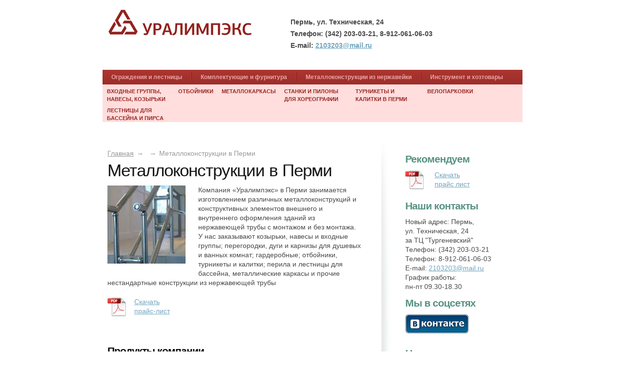

--- FILE ---
content_type: text/html; charset=utf-8
request_url: https://uralimpeks.ru/konstrukzii/
body_size: 9478
content:
<!DOCTYPE html PUBLIC "-//W3C//DTD XHTML+RDFa 1.0//EN"
  "http://www.w3.org/MarkUp/DTD/xhtml-rdfa-1.dtd">
<html xmlns="http://www.w3.org/1999/xhtml" xml:lang="ru" version="XHTML+RDFa 1.0" dir="ltr"
  xmlns:content="http://purl.org/rss/1.0/modules/content/"
  xmlns:dc="http://purl.org/dc/terms/"
  xmlns:foaf="http://xmlns.com/foaf/0.1/"
  xmlns:og="http://ogp.me/ns#"
  xmlns:rdfs="http://www.w3.org/2000/01/rdf-schema#"
  xmlns:sioc="http://rdfs.org/sioc/ns#"
  xmlns:sioct="http://rdfs.org/sioc/types#"
  xmlns:skos="http://www.w3.org/2004/02/skos/core#"
  xmlns:xsd="http://www.w3.org/2001/XMLSchema#">

<head profile="http://www.w3.org/1999/xhtml/vocab">
  <meta charset="utf-8" />
<meta name="viewport" content="width=device-width, initial-scale=1, maximum-scale=1" />
<meta name="description" content="Изготовление различных металлоконструкций и конструктивных элементов из нержавеющей трубы с монтажом и без монтажа. Козырьки, навесы, входные группы; перегородки, дуги, карнизы для душевых и ванных комнат; гардеробные; отбойники, турникеты, калитки; перила и лестницы для бассейна; нестандартные конструкции из нержавеющей трубы" />
<meta name="keywords" content="ограждение, лестницы, перила, ограждения, инструмент, крепеж, металлоконструкции" />
<meta name="generator" content="Drupal 7 (http://drupal.org)" />
<link rel="canonical" href="https://uralimpeks.ru/konstrukzii/" />
<link rel="shortlink" href="https://uralimpeks.ru/node/3/" />
<link rel="shortcut icon" href="https://uralimpeks.ru/sites/all/themes/uralimpeks/favicon.ico" type="image/vnd.microsoft.icon" />
    <meta name="MobileOptimized" content="width" />
    <meta name="HandheldFriendly" content="true" />
    <meta name="viewport" content="width=device-width, initial-scale=1.0" />
  <title>Металлоконструкции в Перми | Уралимпэкс</title>
  <style type="text/css" media="all">
@import url("https://uralimpeks.ru/modules/system/system.base.css?ru0vn7");
@import url("https://uralimpeks.ru/modules/system/system.menus.css?ru0vn7");
@import url("https://uralimpeks.ru/modules/system/system.messages.css?ru0vn7");
@import url("https://uralimpeks.ru/modules/system/system.theme.css?ru0vn7");
</style>
<style type="text/css" media="all">
@import url("https://uralimpeks.ru/sites/all/modules/jquery_update/replace/ui/themes/base/minified/jquery.ui.core.min.css?ru0vn7");
@import url("https://uralimpeks.ru/sites/all/modules/jquery_update/replace/ui/themes/base/minified/jquery.ui.theme.min.css?ru0vn7");
</style>
<style type="text/css" media="all">
@import url("https://uralimpeks.ru/modules/field/theme/field.css?ru0vn7");
@import url("https://uralimpeks.ru/modules/node/node.css?ru0vn7");
@import url("https://uralimpeks.ru/modules/user/user.css?ru0vn7");
@import url("https://uralimpeks.ru/sites/all/modules/views/css/views.css?ru0vn7");
</style>
<style type="text/css" media="all">
@import url("https://uralimpeks.ru/sites/all/modules/ctools/css/ctools.css?ru0vn7");
@import url("https://uralimpeks.ru/sites/all/modules/ctools/css/modal.css?ru0vn7");
@import url("https://uralimpeks.ru/sites/all/modules/modal_forms/css/modal_forms_popup.css?ru0vn7");
@import url("https://uralimpeks.ru/sites/all/modules/views_slideshow/views_slideshow.css?ru0vn7");
@import url("https://uralimpeks.ru/sites/all/modules/ds/layouts/ds_3col_stacked/ds_3col_stacked.css?ru0vn7");
@import url("https://uralimpeks.ru/sites/all/libraries/ResponsiveMultiLevelMenu/css/component.css?ru0vn7");
@import url("https://uralimpeks.ru/sites/all/modules/ds/layouts/ds_2col_stacked/ds_2col_stacked.css?ru0vn7");
@import url("https://uralimpeks.ru/sites/all/libraries/superfish/css/superfish.css?ru0vn7");
@import url("https://uralimpeks.ru/sites/all/libraries/superfish/css/superfish-smallscreen.css?ru0vn7");
@import url("https://uralimpeks.ru/sites/all/libraries/superfish/style/white.css?ru0vn7");
</style>
<style type="text/css" media="all">
@import url("https://uralimpeks.ru/sites/all/themes/skeletontheme/css/skeleton.css?ru0vn7");
@import url("https://uralimpeks.ru/sites/all/themes/skeletontheme/css/style.css?ru0vn7");
@import url("https://uralimpeks.ru/sites/all/themes/skeletontheme/css/layout.css?ru0vn7");
@import url("https://uralimpeks.ru/sites/all/themes/skeletontheme/color/colors.css?ru0vn7");
@import url("https://uralimpeks.ru/sites/all/themes/uralimpeks/css/uralimpeks.css?ru0vn7");
@import url("https://uralimpeks.ru/sites/all/themes/uralimpeks/css/media.css?ru0vn7");
</style>
<style type="text/css" media="all">
@import url("https://uralimpeks.ru/sites/default/files/css_injector/css_injector_1.css?ru0vn7");
</style>
  <script type="text/javascript" src="//code.jquery.com/jquery-1.9.1.min.js"></script>
<script type="text/javascript">
<!--//--><![CDATA[//><!--
window.jQuery || document.write("<script src='/sites/all/modules/jquery_update/replace/jquery/1.9/jquery.min.js'>\x3C/script>")
//--><!]]>
</script>
<script type="text/javascript" src="https://uralimpeks.ru/misc/jquery-extend-3.4.0.js?v=1.9.1"></script>
<script type="text/javascript" src="https://uralimpeks.ru/misc/jquery-html-prefilter-3.5.0-backport.js?v=1.9.1"></script>
<script type="text/javascript" src="https://uralimpeks.ru/misc/jquery.once.js?v=1.2"></script>
<script type="text/javascript" src="https://uralimpeks.ru/misc/drupal.js?ru0vn7"></script>
<script type="text/javascript" src="//code.jquery.com/ui/1.10.2/jquery-ui.min.js"></script>
<script type="text/javascript">
<!--//--><![CDATA[//><!--
window.jQuery.ui || document.write("<script src='/sites/all/modules/jquery_update/replace/ui/ui/minified/jquery-ui.min.js'>\x3C/script>")
//--><!]]>
</script>
<script type="text/javascript" src="https://uralimpeks.ru/sites/all/modules/jquery_update/replace/ui/external/jquery.cookie.js?v=67fb34f6a866c40d0570"></script>
<script type="text/javascript" src="https://uralimpeks.ru/sites/all/modules/jquery_update/replace/misc/jquery.form.min.js?v=2.69"></script>
<script type="text/javascript" src="https://uralimpeks.ru/misc/ajax.js?v=7.82"></script>
<script type="text/javascript" src="https://uralimpeks.ru/sites/all/modules/jquery_update/js/jquery_update.js?v=0.0.1"></script>
<script type="text/javascript" src="https://uralimpeks.ru/sites/all/modules/admin_menu/admin_devel/admin_devel.js?ru0vn7"></script>
<script type="text/javascript" src="https://uralimpeks.ru/sites/default/files/languages/ru_PTw7lwgp-mzzCbpSGmEXhC3coNWirMv7-aETazSxBmo.js?ru0vn7"></script>
<script type="text/javascript" src="https://uralimpeks.ru/misc/progress.js?v=7.82"></script>
<script type="text/javascript" src="https://uralimpeks.ru/sites/all/modules/ctools/js/modal.js?ru0vn7"></script>
<script type="text/javascript" src="https://uralimpeks.ru/sites/all/modules/modal_forms/js/modal_forms_popup.js?ru0vn7"></script>
<script type="text/javascript" src="https://uralimpeks.ru/sites/all/modules/views_slideshow/js/views_slideshow.js?ru0vn7"></script>
<script type="text/javascript" src="https://uralimpeks.ru/sites/all/modules/responsive_menus/styles/ResponsiveMultiLevelMenu/js/responsive_menus_codrops_responsive_multi.js?ru0vn7"></script>
<script type="text/javascript" src="https://uralimpeks.ru/sites/all/libraries/ResponsiveMultiLevelMenu/js/modernizr.custom.js?ru0vn7"></script>
<script type="text/javascript" src="https://uralimpeks.ru/sites/all/libraries/ResponsiveMultiLevelMenu/js/jquery.dlmenu.js?ru0vn7"></script>
<script type="text/javascript" src="https://uralimpeks.ru/sites/all/libraries/superfish/jquery.hoverIntent.minified.js?ru0vn7"></script>
<script type="text/javascript" src="https://uralimpeks.ru/sites/all/libraries/superfish/sfsmallscreen.js?ru0vn7"></script>
<script type="text/javascript" src="https://uralimpeks.ru/sites/all/libraries/superfish/supposition.js?ru0vn7"></script>
<script type="text/javascript" src="https://uralimpeks.ru/sites/all/libraries/superfish/superfish.js?ru0vn7"></script>
<script type="text/javascript" src="https://uralimpeks.ru/sites/all/libraries/superfish/supersubs.js?ru0vn7"></script>
<script type="text/javascript" src="https://uralimpeks.ru/sites/all/modules/superfish/superfish.js?ru0vn7"></script>
<script type="text/javascript">
<!--//--><![CDATA[//><!--
jQuery.extend(Drupal.settings, {"basePath":"\/","pathPrefix":"","ajaxPageState":{"theme":"uralimpeks","theme_token":"a20NhJlu7GenlrlFKqv1nNvr8p_nb_AZDthwX_LDvkY","jquery_version":"1.9","js":{"\/\/code.jquery.com\/jquery-1.9.1.min.js":1,"0":1,"misc\/jquery-extend-3.4.0.js":1,"misc\/jquery-html-prefilter-3.5.0-backport.js":1,"misc\/jquery.once.js":1,"misc\/drupal.js":1,"\/\/code.jquery.com\/ui\/1.10.2\/jquery-ui.min.js":1,"1":1,"sites\/all\/modules\/jquery_update\/replace\/ui\/external\/jquery.cookie.js":1,"sites\/all\/modules\/jquery_update\/replace\/misc\/jquery.form.min.js":1,"misc\/ajax.js":1,"sites\/all\/modules\/jquery_update\/js\/jquery_update.js":1,"sites\/all\/modules\/admin_menu\/admin_devel\/admin_devel.js":1,"public:\/\/languages\/ru_PTw7lwgp-mzzCbpSGmEXhC3coNWirMv7-aETazSxBmo.js":1,"misc\/progress.js":1,"sites\/all\/modules\/ctools\/js\/modal.js":1,"sites\/all\/modules\/modal_forms\/js\/modal_forms_popup.js":1,"sites\/all\/modules\/views_slideshow\/js\/views_slideshow.js":1,"sites\/all\/modules\/responsive_menus\/styles\/ResponsiveMultiLevelMenu\/js\/responsive_menus_codrops_responsive_multi.js":1,"sites\/all\/libraries\/ResponsiveMultiLevelMenu\/js\/modernizr.custom.js":1,"sites\/all\/libraries\/ResponsiveMultiLevelMenu\/js\/jquery.dlmenu.js":1,"sites\/all\/libraries\/superfish\/jquery.hoverIntent.minified.js":1,"sites\/all\/libraries\/superfish\/sfsmallscreen.js":1,"sites\/all\/libraries\/superfish\/supposition.js":1,"sites\/all\/libraries\/superfish\/superfish.js":1,"sites\/all\/libraries\/superfish\/supersubs.js":1,"sites\/all\/modules\/superfish\/superfish.js":1},"css":{"modules\/system\/system.base.css":1,"modules\/system\/system.menus.css":1,"modules\/system\/system.messages.css":1,"modules\/system\/system.theme.css":1,"misc\/ui\/jquery.ui.core.css":1,"misc\/ui\/jquery.ui.theme.css":1,"modules\/field\/theme\/field.css":1,"modules\/node\/node.css":1,"modules\/user\/user.css":1,"sites\/all\/modules\/views\/css\/views.css":1,"sites\/all\/modules\/ctools\/css\/ctools.css":1,"sites\/all\/modules\/ctools\/css\/modal.css":1,"sites\/all\/modules\/modal_forms\/css\/modal_forms_popup.css":1,"sites\/all\/modules\/views_slideshow\/views_slideshow.css":1,"sites\/all\/modules\/ds\/layouts\/ds_3col_stacked\/ds_3col_stacked.css":1,"sites\/all\/libraries\/ResponsiveMultiLevelMenu\/css\/component.css":1,"sites\/all\/modules\/ds\/layouts\/ds_2col_stacked\/ds_2col_stacked.css":1,"sites\/all\/libraries\/superfish\/css\/superfish.css":1,"sites\/all\/libraries\/superfish\/css\/superfish-smallscreen.css":1,"sites\/all\/libraries\/superfish\/style\/white.css":1,"sites\/all\/themes\/skeletontheme\/css\/skeleton.css":1,"sites\/all\/themes\/skeletontheme\/css\/style.css":1,"sites\/all\/themes\/skeletontheme\/css\/layout.css":1,"sites\/all\/themes\/skeletontheme\/color\/colors.css":1,"sites\/all\/themes\/uralimpeks\/css\/uralimpeks.css":1,"sites\/all\/themes\/uralimpeks\/css\/media.css":1,"public:\/\/css_injector\/css_injector_1.css":1}},"CToolsModal":{"loadingText":"\u0417\u0430\u0433\u0440\u0443\u0437\u043a\u0430...","closeText":"\u0417\u0430\u043a\u0440\u044b\u0442\u044c \u041e\u043a\u043d\u043e","closeImage":"\u003Cimg typeof=\u0022foaf:Image\u0022 src=\u0022https:\/\/uralimpeks.ru\/sites\/all\/modules\/ctools\/images\/icon-close-window.png\u0022 alt=\u0022\u0417\u0430\u043a\u0440\u044b\u0442\u044c \u043e\u043a\u043d\u043e\u0022 title=\u0022\u0417\u0430\u043a\u0440\u044b\u0442\u044c \u043e\u043a\u043d\u043e\u0022 \/\u003E","throbber":"\u003Cimg typeof=\u0022foaf:Image\u0022 src=\u0022https:\/\/uralimpeks.ru\/sites\/all\/modules\/ctools\/images\/throbber.gif\u0022 alt=\u0022\u0417\u0430\u0433\u0440\u0443\u0437\u043a\u0430\u0022 title=\u0022\u0417\u0430\u0433\u0440\u0443\u0437\u043a\u0430...\u0022 \/\u003E"},"modal-popup-small":{"modalSize":{"type":"fixed","width":380,"height":650},"modalOptions":{"opacity":0.85,"background":"#000"},"animation":"fadeIn","modalTheme":"ModalFormsPopup","throbber":"\u003Cimg typeof=\u0022foaf:Image\u0022 src=\u0022https:\/\/uralimpeks.ru\/sites\/all\/modules\/modal_forms\/images\/loading_animation.gif\u0022 alt=\u0022\u0417\u0430\u0433\u0440\u0443\u0437\u043a\u0430...\u0022 title=\u0022\u0417\u0430\u0433\u0440\u0443\u0437\u043a\u0430\u0022 \/\u003E","closeText":"\u0417\u0430\u043a\u0440\u044b\u0442\u044c"},"modal-popup-medium":{"modalSize":{"type":"fixed","width":550,"height":600},"modalOptions":{"opacity":0.85,"background":"#000"},"animation":"fadeIn","modalTheme":"ModalFormsPopup","throbber":"\u003Cimg typeof=\u0022foaf:Image\u0022 src=\u0022https:\/\/uralimpeks.ru\/sites\/all\/modules\/modal_forms\/images\/loading_animation.gif\u0022 alt=\u0022\u0417\u0430\u0433\u0440\u0443\u0437\u043a\u0430...\u0022 title=\u0022\u0417\u0430\u0433\u0440\u0443\u0437\u043a\u0430\u0022 \/\u003E","closeText":"\u0417\u0430\u043a\u0440\u044b\u0442\u044c"},"modal-popup-large":{"modalSize":{"type":"scale","width":0.8,"height":0.8},"modalOptions":{"opacity":0.85,"background":"#000"},"animation":"fadeIn","modalTheme":"ModalFormsPopup","throbber":"\u003Cimg typeof=\u0022foaf:Image\u0022 src=\u0022https:\/\/uralimpeks.ru\/sites\/all\/modules\/modal_forms\/images\/loading_animation.gif\u0022 alt=\u0022\u0417\u0430\u0433\u0440\u0443\u0437\u043a\u0430...\u0022 title=\u0022\u0417\u0430\u0433\u0440\u0443\u0437\u043a\u0430\u0022 \/\u003E","closeText":"\u0417\u0430\u043a\u0440\u044b\u0442\u044c"},"responsive_menus":[{"selectors":"#rm-no-id-2","media_size":"768","animation_in":"dl-animate-in-1","animation_out":"dl-animate-out-1","responsive_menus_style":"codrops_responsive_multi"}],"superfish":{"1":{"id":"1","sf":{"animation":{"opacity":"show","height":"show"},"speed":"fast"},"plugins":{"smallscreen":{"mode":"window_width","breakpoint":767,"breakpointUnit":"px","accordionButton":"0","expandText":"\u0420\u0430\u0437\u0432\u0435\u0440\u043d\u0443\u0442\u044c","collapseText":"\u0421\u0432\u0435\u0440\u043d\u0443\u0442\u044c","title":"\u041c\u0435\u043d\u044e"},"supposition":true,"supersubs":true}}}});
//--><!]]>
</script>
  <!-- Yandex.Metrika counter --><script type="text/javascript" >   (function(m,e,t,r,i,k,a){m[i]=m[i]||function(){(m[i].a=m[i].a||[]).push(arguments)};   m[i].l=1*new Date();k=e.createElement(t),a=e.getElementsByTagName(t)[0],k.async=1,k.src=r,a.parentNode.insertBefore(k,a)})   (window, document, "script", "https://mc.yandex.ru/metrika/tag.js", "ym");   ym(54413482, "init", {        clickmap:true,        trackLinks:true,        accurateTrackBounce:true   });</script><noscript><div><img src="https://mc.yandex.ru/watch/54413482" style="position:absolute; left:-9999px;" alt="" /></div></noscript><!-- /Yandex.Metrika counter -->
</head>
<body class="html not-front not-logged-in one-sidebar sidebar-second page-node page-node- page-node-3 node-type-article" >
  <div id="skip-link">
    <a href="#main-content" class="element-invisible element-focusable">Перейти к основному содержанию</a>
  </div>
    
<div id="wrap">
    <div class="container">

        <div class="resize"></div>

        <!-- #header -->
        <div id="header" class="clearfix">
            <div class="columns logo">
                <div id="name-and-slogan">
                    <a href="/" title="Главная" rel="home">
                        <img src="/sites/all/themes/uralimpeks/logo.png" alt="logo">
                    </a>
                </div>
            </div>
            <div class="columns contacts">
                  <div class="region region-help">
    <div id="block-block-8" class="block block-block">

    
  <div class="content">
    <p>
                   Пермь, ул. Техническая, 24</p>
<p>                    Телефон: (342) 203-03-21, 8-912-061-06-03</p>
<p>                    E-mail: <a href="mailto:2103203@mail.ru">2103203@mail.ru</a>
                </p>
  </div>
</div>
  </div>

            </div>
            <div class="columns feedback">
                <div style="font-weight: bold">
                    <a href="/request">Отправить заявку</a>
                </div>
                <div style="font-weight: bold">
                 <a href="/modal_forms/nojs/webform/17/" class="ctools-use-modal ctools-modal-modal-popup-small" title="Заказать звонок">Заказать звонок</a> 
                </div>
            </div>
        </div><!-- /#header -->


        <div id="mobile_menu">
              <div class="region region-mobilemenu">
    <div id="block-superfish-1" class="block block-superfish">

    
  <div class="content">
    <ul  id="superfish-1" class="menu sf-menu sf-menu-dopmainmenu sf-horizontal sf-style-white sf-total-items-4 sf-parent-items-3 sf-single-items-1"><li id="menu-851-1" class="first odd sf-item-1 sf-depth-1 sf-total-children-5 sf-parent-children-0 sf-single-children-5 menuparent"><a href="/artimet/ograzhdeniya_i_lestnitsy/" title="" class="sf-depth-1 menuparent">Ограждения и лестницы</a><ul><li id="menu-855-1" class="first odd sf-item-1 sf-depth-2 sf-no-children"><a href="/artimet/komplektuyushchie/" title="" class="sf-depth-2">Комплектующие из нержавеющей стали</a></li><li id="menu-856-1" class="middle even sf-item-2 sf-depth-2 sf-no-children"><a href="/artimet/lestnicy/" title="" class="sf-depth-2">Лестницы</a></li><li id="menu-854-1" class="middle odd sf-item-3 sf-depth-2 sf-no-children"><a href="/artimet/perila-i-poruchni/" title="" class="sf-depth-2">Нержавеющие перила и поручни Пермь</a></li><li id="menu-853-1" class="middle even sf-item-4 sf-depth-2 sf-no-children"><a href="/artimet/ograzhdeniya/" title="" class="sf-depth-2">Ограждения из нержавеющей стали Пермь</a></li><li id="menu-852-1" class="last odd sf-item-5 sf-depth-2 sf-no-children"><a href="/artimet/calc/" title="" class="sf-depth-2">Расчет стоимости ограждений</a></li></ul></li><li id="menu-857-1" class="middle even sf-item-2 sf-depth-1 sf-no-children"><a href="/instrument/" title="" class="sf-depth-1">Инструмент и крепеж</a></li><li id="menu-858-1" class="active-trail middle odd sf-item-3 sf-depth-1 sf-total-children-5 sf-parent-children-0 sf-single-children-5 menuparent"><a href="/konstrukzii/" title="" class="sf-depth-1 menuparent active">Металлоконструкции из нержавейки</a><ul><li id="menu-859-1" class="first odd sf-item-1 sf-depth-2 sf-no-children"><a href="/konstrukzii/turnikety/" title="" class="sf-depth-2">Турникеты, ограждение для турникетов</a></li><li id="menu-860-1" class="middle even sf-item-2 sf-depth-2 sf-no-children"><a href="/konstrukzii/otboyniki/" title="" class="sf-depth-2">Отбойники</a></li><li id="menu-861-1" class="middle odd sf-item-3 sf-depth-2 sf-no-children"><a href="/konstrukzii/dlya-basseyna/" title="" class="sf-depth-2">Лестница и поручни для бассейна</a></li><li id="menu-862-1" class="middle even sf-item-4 sf-depth-2 sf-no-children"><a href="/konstrukzii/dlya-dushevyh/" title="" class="sf-depth-2">Комплектующие для душевых и ванных комнат</a></li><li id="menu-863-1" class="last odd sf-item-5 sf-depth-2 sf-no-children"><a href="/artimet/vhodnye-gruppy-navesy-kozyrki/" title="" class="sf-depth-2">Входные группы, навесы, козырьки </a></li></ul></li><li id="menu-864-1" class="last even sf-item-4 sf-depth-1 sf-total-children-3 sf-parent-children-0 sf-single-children-3 menuparent"><a href="/parts/" title="" class="sf-depth-1 menuparent">Комплектующие и фурнитура</a><ul><li id="menu-865-1" class="first odd sf-item-1 sf-depth-2 sf-no-children"><a href="/parts/joker/" title="" class="sf-depth-2">Система Джокер</a></li><li id="menu-866-1" class="middle even sf-item-2 sf-depth-2 sf-no-children"><a href="/parts/tritix/" title="" class="sf-depth-2">Система Tritix</a></li><li id="menu-867-1" class="last odd sf-item-3 sf-depth-2 sf-no-children"><a href="/artimet/komplektuyushchie/" title="" class="sf-depth-2">Комплектующие из нержавеющей стали</a></li></ul></li></ul>  </div>
</div>
  </div>
        </div>

        <!-- #navigation -->
        <div id="navigation" class="sixteen columns clearfix">

            <div class="menu-header">
                            <h2 class="element-invisible">Главное меню</h2><ul id="main-menu-links" class="menu clearfix"><li class="menu-368 first"><a href="/artimet/ograzhdeniya_i_lestnitsy/">Ограждения и лестницы</a></li>
<li class="menu-791"><a href="/parts/">Комплектующие и фурнитура</a></li>
<li class="menu-369 active"><a href="/konstrukzii/" class="active">Металлоконструкции из нержавейки</a></li>
<li class="menu-316 last"><a href="/instrument/">Инструмент и хозтовары</a></li>
</ul>                        </div>

        </div>
        <!-- /#navigation -->
        <div class="highlighted">
              <div class="region region-highlighted">
    <div id="block-views-products-block-1" class="block block-views">

    
  <div class="content">
    <div class="view view-products view-id-products view-display-id-block_1 view-dom-id-813518462f1ad2ea40e1142191eeb5d0">
        
  
  
      <div class="view-content">
        <div class="views-row views-row-1 views-row-odd views-row-first">
      
  <div class="views-field views-field-field-title-podmenu">        <div class="field-content"><a href="/artimet/vhodnye-gruppy-navesy-kozyrki/">Входные группы, навесы, козырьки Пермь</a></div>  </div>  </div>
  <div class="views-row views-row-2 views-row-even">
      
  <div class="views-field views-field-field-title-podmenu">        <div class="field-content"><a href="/konstrukzii/otboyniki/">Отбойники</a></div>  </div>  </div>
  <div class="views-row views-row-3 views-row-odd">
      
  <div class="views-field views-field-field-title-podmenu">        <div class="field-content"><a href="/content/metallicheskie-karkasy-iz-nerzhaveyushchey-truby/">Металлокаркасы</a></div>  </div>  </div>
  <div class="views-row views-row-4 views-row-even">
      
  <div class="views-field views-field-field-title-podmenu">        <div class="field-content"><a href="/konstrukzii/stanki/">Станки и пилоны для хореографии</a></div>  </div>  </div>
  <div class="views-row views-row-5 views-row-odd">
      
  <div class="views-field views-field-field-title-podmenu">        <div class="field-content"><a href="/konstrukzii/turnikety/">Турникеты и калитки в Перми</a></div>  </div>  </div>
  <div class="views-row views-row-6 views-row-even">
      
  <div class="views-field views-field-field-title-podmenu">        <div class="field-content"><a href="/veloparkovka/">Велопарковки</a></div>  </div>  </div>
  <div class="views-row views-row-7 views-row-odd views-row-last">
      
  <div class="views-field views-field-field-title-podmenu">        <div class="field-content"><a href="/konstrukzii/dlya-basseyna/">Лестницы для бассейна и пирса</a></div>  </div>  </div>
    </div>
  
  
  
  
  
  
</div>  </div>
</div>
  </div>
        </div>

<!-- #sidebar-first -->
        <!-- /#sidebar-first -->



<!-- #content -->
                <div id="content" class="eleven columns">
        
            
                            <div id="breadcrumb"><h2 class="element-invisible">Вы здесь</h2><div class="breadcrumb"><a href="/">Главная</a><span class="sep">→</span><a href="/node/"></a><span class="sep">→</span>Металлоконструкции в Перми</div></div>
            
            <div id="main">

                                                                <h1 class="title" id="page-title">
                  Металлоконструкции в Перми                </h1>
                
                
                                <div class="tabs">
                                  </div>
                
                
                
                  <div class="region region-content">
    <div id="block-system-main" class="block block-system">

    
  <div class="content">
    <div  about="/konstrukzii/" typeof="sioc:Item foaf:Document" class="ds-2col-stacked node node-article node-promoted view-mode-full clearfix">

  
  <div class="group-header">
      </div>

  <div class="group-left">
    <div class="field field-name-field-image field-type-image field-label-hidden"><div class="field-items"><div class="field-item even" rel="og:image rdfs:seeAlso" resource="https://uralimpeks.ru/sites/default/files/styles/medium/public/field/image/photo7.jpg?itok=FHOFWuT4"><img typeof="foaf:Image" src="https://uralimpeks.ru/sites/default/files/styles/medium/public/field/image/photo7.jpg?itok=FHOFWuT4" width="160" height="160" alt="" /></div></div></div>  </div>

  <div class="group-right">
    <div class="field field-name-body field-type-text-with-summary field-label-hidden"><div class="field-items"><div class="field-item even" property="content:encoded"><p>Компания «Уралимпэкс» в Перми занимается изготовлением различных металлоконструкций и конструктивных элементов внешнего и внутреннего оформления зданий из нержавеющей трубы с монтажом и без монтажа. У нас заказывают козырьки, навесы и входные группы; перегородки, дуги и карнизы для душевых и ванных комнат; гардеробные; отбойники, турникеты и калитки; перила и лестницы для бассейна, металлические каркасы и прочие нестандартные конструкции из нержавеющей трубы</p>
</div></div></div>  </div>

  <div class="group-footer">
    <div class="field field-name-field-price-list field-type-text-long field-label-hidden"><div class="field-items"><div class="field-item even"><a target="_blank" class="pricelist" href="https://yadi.sk/i/utcLW9x2c0scMw" type="application/pdf; length=636572">Скачать прайс-лист</a></div></div></div><div class="field field-name-request field-type-ds field-label-hidden"><div class="field-items"><div class="field-item even"><div class="request">
  <a href="/request">
     Оставить заявку
  </a>
</div></div></div></div>  </div>

</div>

  </div>
</div>
<div id="block-views-product-by-category-block" class="block block-views">

    
  <div class="content">
    <div class="view view-product-by-category view-id-product_by_category view-display-id-block view-dom-id-936f43c7de1ba837e277908810040777">
            <div class="view-header">
      <h2>
Продукты компании
</h2>    </div>
  
  
  
      <div class="view-content">
        <div class="views-row views-row-1 views-row-odd views-row-first">
    <div  about="/artimet/vhodnye-gruppy-navesy-kozyrki/" typeof="sioc:Item foaf:Document" class="ds-3col-stacked node node-product node-teaser view-mode-teaser clearfix">

  
  <div class="group-header">
    <div class="field field-name-title field-type-ds field-label-hidden"><div class="field-items"><div class="field-item even" property="dc:title"><h2><a href="/artimet/vhodnye-gruppy-navesy-kozyrki/">Входные группы, навесы, козырьки в Перми</a></h2></div></div></div>  </div>

  <div class="group-left">
    <div class="field field-name-field-photo field-type-image field-label-hidden"><div class="field-items"><div class="field-item even"><img typeof="foaf:Image" src="https://uralimpeks.ru/sites/default/files/styles/medium/public/kozyrek_.jpg?itok=0KYHhBAW" width="160" height="160" alt="" /></div></div></div>  </div>

  <div class="group-middle">
    <div class="field field-name-body field-type-text-with-summary field-label-hidden"><div class="field-items"><div class="field-item even" property="content:encoded"><p>Наша компания занимается изготовлением входных групп, козырьков и навесов над входом, навеса для машины в Перми по типовым и индивидуальным проектам. При этом мы используем каркас из нержавеющей стали (нержавейки) или профильных труб с наполнением из поликарбоната, стекла, металла, пластика и т.</p></div></div></div>  </div>

  <div class="group-right">
      </div>

  <div class="group-footer">
      </div>

</div>

  </div>
  <div class="views-row views-row-2 views-row-even">
    <div  about="/konstrukzii/otboyniki/" typeof="sioc:Item foaf:Document" class="ds-3col-stacked node node-product node-teaser view-mode-teaser clearfix">

  
  <div class="group-header">
    <div class="field field-name-title field-type-ds field-label-hidden"><div class="field-items"><div class="field-item even" property="dc:title"><h2><a href="/konstrukzii/otboyniki/">Отбойники</a></h2></div></div></div>  </div>

  <div class="group-left">
    <div class="field field-name-field-photo field-type-image field-label-hidden"><div class="field-items"><div class="field-item even"><img typeof="foaf:Image" src="https://uralimpeks.ru/sites/default/files/styles/medium/public/otboyniki_.jpg?itok=DuQGpCqV" width="160" height="160" alt="" /></div></div></div>  </div>

  <div class="group-middle">
    <div class="field field-name-body field-type-text-with-summary field-label-hidden"><div class="field-items"><div class="field-item even" property="content:encoded"><p>У нас вы можете купить готовый металлический отбойник ограничитель с порошковым покрытием или заказать отбойники из нержавеющей стали под ваши размеры с монтажом или без монтажа.</p></div></div></div>  </div>

  <div class="group-right">
      </div>

  <div class="group-footer">
      </div>

</div>

  </div>
  <div class="views-row views-row-3 views-row-odd">
    <div  about="/content/metallicheskie-karkasy-iz-nerzhaveyushchey-truby/" typeof="sioc:Item foaf:Document" class="ds-3col-stacked node node-product node-teaser view-mode-teaser clearfix">

  
  <div class="group-header">
    <div class="field field-name-title field-type-ds field-label-hidden"><div class="field-items"><div class="field-item even" property="dc:title"><h2><a href="/content/metallicheskie-karkasy-iz-nerzhaveyushchey-truby/">Металлические каркасы из нержавеющей трубы</a></h2></div></div></div>  </div>

  <div class="group-left">
    <div class="field field-name-field-photo field-type-image field-label-hidden"><div class="field-items"><div class="field-item even"><img typeof="foaf:Image" src="https://uralimpeks.ru/sites/default/files/styles/medium/public/karkas.jpg?itok=kdlCsd50" width="160" height="160" alt="" /></div></div></div>  </div>

  <div class="group-middle">
    <div class="field field-name-body field-type-text-with-summary field-label-hidden"><div class="field-items"><div class="field-item even" property="content:encoded">Сделаем по вашему запросу нержавеющий каркас из металлических труб (нержавеющей или хромированной трубы). Изготовление металлокаркасов из нержавейки осуществляем по вашим чертежам или наброскам. </div></div></div>  </div>

  <div class="group-right">
      </div>

  <div class="group-footer">
      </div>

</div>

  </div>
  <div class="views-row views-row-4 views-row-even">
    <div  about="/konstrukzii/stanki/" typeof="sioc:Item foaf:Document" class="ds-3col-stacked node node-product node-teaser view-mode-teaser clearfix">

  
  <div class="group-header">
    <div class="field field-name-title field-type-ds field-label-hidden"><div class="field-items"><div class="field-item even" property="dc:title"><h2><a href="/konstrukzii/stanki/">Балетный станок для хореографии/Шесты (пилоны) для танцев</a></h2></div></div></div>  </div>

  <div class="group-left">
    <div class="field field-name-field-photo field-type-image field-label-hidden"><div class="field-items"><div class="field-item even"><img typeof="foaf:Image" src="https://uralimpeks.ru/sites/default/files/styles/medium/public/stanki_0.png?itok=PNEg1FLM" width="160" height="160" alt="" /></div></div></div>  </div>

  <div class="group-middle">
    <div class="field field-name-body field-type-text-with-summary field-label-hidden"><div class="field-items"><div class="field-item even" property="content:encoded"><p>У нас вы можете заказать хореографический станок (балетный станок для хореографии), а также пилоны (шесты) для танцев для танцевальных и балетных классов, а также для танцевальных клубов.</p></div></div></div>  </div>

  <div class="group-right">
      </div>

  <div class="group-footer">
      </div>

</div>

  </div>
  <div class="views-row views-row-5 views-row-odd">
    <div  about="/konstrukzii/turnikety/" typeof="sioc:Item foaf:Document" class="ds-3col-stacked node node-product node-teaser view-mode-teaser clearfix">

  
  <div class="group-header">
    <div class="field field-name-title field-type-ds field-label-hidden"><div class="field-items"><div class="field-item even" property="dc:title"><h2><a href="/konstrukzii/turnikety/">Турникеты, ограждение для турникетов и калитки в Перми</a></h2></div></div></div>  </div>

  <div class="group-left">
    <div class="field field-name-field-photo field-type-image field-label-hidden"><div class="field-items"><div class="field-item even"><img typeof="foaf:Image" src="https://uralimpeks.ru/sites/default/files/styles/medium/public/turniket.jpg?itok=HjRHYc3X" width="160" height="160" alt="" /></div></div></div>  </div>

  <div class="group-middle">
    <div class="field field-name-body field-type-text-with-summary field-label-hidden"><div class="field-items"><div class="field-item even" property="content:encoded"><p>У нас Вы можете купить в Перми турникеты и калитки, в т.ч. ограждения-калитки "Антипаника". Заказать в соответствии с необходимыми вам размерами ограждения для турникетов и проходных из нержавеющей и хромированной трубы с монтажом и без монтажа.</p></div></div></div>  </div>

  <div class="group-right">
      </div>

  <div class="group-footer">
      </div>

</div>

  </div>
  <div class="views-row views-row-6 views-row-even">
    <div  about="/veloparkovka/" typeof="sioc:Item foaf:Document" class="ds-3col-stacked node node-product node-teaser view-mode-teaser clearfix">

  
  <div class="group-header">
    <div class="field field-name-title field-type-ds field-label-hidden"><div class="field-items"><div class="field-item even" property="dc:title"><h2><a href="/veloparkovka/">Велопарковка, парковка для колясок и велосипедов</a></h2></div></div></div>  </div>

  <div class="group-left">
    <div class="field field-name-field-photo field-type-image field-label-hidden"><div class="field-items"><div class="field-item even"><img typeof="foaf:Image" src="https://uralimpeks.ru/sites/default/files/styles/medium/public/veloparkovka_gl.png?itok=ZOaplZ6r" width="160" height="160" alt="" /></div></div></div>  </div>

  <div class="group-middle">
    <div class="field field-name-body field-type-text-with-summary field-label-hidden"><div class="field-items"><div class="field-item even" property="content:encoded"><p>У нас вы можете заказать и купить металлические велопарковки на разное количество мест. Велосипеды крепятся за раму или вилку. Такие парковки для велосипедов предназначены для установки вблизи торговых центров, магазинов, в общественных местах, парках, местах отдыха и развлечений.</p></div></div></div>  </div>

  <div class="group-right">
      </div>

  <div class="group-footer">
      </div>

</div>

  </div>
  <div class="views-row views-row-7 views-row-odd views-row-last">
    <div  about="/konstrukzii/dlya-basseyna/" typeof="sioc:Item foaf:Document" class="ds-3col-stacked node node-product node-teaser view-mode-teaser clearfix">

  
  <div class="group-header">
    <div class="field field-name-title field-type-ds field-label-hidden"><div class="field-items"><div class="field-item even" property="dc:title"><h2><a href="/konstrukzii/dlya-basseyna/">Лестница и поручни для бассейна, пирса, причала</a></h2></div></div></div>  </div>

  <div class="group-left">
    <div class="field field-name-field-photo field-type-image field-label-hidden"><div class="field-items"><div class="field-item even"><img typeof="foaf:Image" src="https://uralimpeks.ru/sites/default/files/styles/medium/public/foto_0.jpg?itok=_Wh6OSoS" width="160" height="160" alt="" /></div></div></div>  </div>

  <div class="group-middle">
    <div class="field field-name-body field-type-text-with-summary field-label-hidden"><div class="field-items"><div class="field-item even" property="content:encoded"><p>Мы занимаемся изготовлением лестниц и поручней для бассейна, пирса или причала из нержавеющей стали по оптимальным ценам на заказ.</p></div></div></div>  </div>

  <div class="group-right">
      </div>

  <div class="group-footer">
      </div>

</div>

  </div>
    </div>
  
  
  
  
  
  
</div>  </div>
</div>
  </div>


            </div>

        </div>
<!-- /#content -->

<!-- #sidebar-second -->
        
        <div id="sidebar-right" class="five columns">
              <div class="region region-sidebar-second">
    <div id="block-block-9" class="block block-block">

    
  <div class="content">
    <h3> Рекомендуем </h3>
<div class="field field-name-field-price field-type-file field-label-above" style="margin:0"><div class="field-label">Скачать прайс-лист:&nbsp;</div><div class="field-items"><div class="field-item even"><span class="file"><img class="file-icon" alt="" title="application/pdf" src="/modules/file/icons/application-pdf.png"> <a href="https://yadi.sk/i/utcLW9x2c0scMw" type="application/pdf; length=636572">price.pdf</a></span></div></div></div>
<div class="field field-name-request field-type-ds field-label-hidden"><div class="field-items"><div class="field-item even">
<div style="margin-bottom:20px;"></div>
<div class="request">
  <a href="/zayavka">
     Оставить заявку
  </a>
</div></div></div></div>
<div class="clearfix"></div>
<br \>

  </div>
</div>
<div id="block-block-11" class="block block-block">

    <h2>Наши контакты</h2>
  
  <div class="content">
    <p>Новый адрес: Пермь,<br> 
ул. Техническая, 24<br>
за ТЦ "Тургеневский"<br>
Телефон: (342) 203-03-21<br>
Телефон: 8-912-061-06-03<br>
E-mail: <a href="mailto:2103203@mail.ru">2103203@mail.ru</a><br>
График работы:<br>
пн-пт 09.30-18.30</p>  </div>
</div>
<div id="block-block-10" class="block block-block">

    <h2>Мы в соцсетях</h2>
  
  <div class="content">
    <a href="https://vk.com/perilaperm"><img src="http://uralimpeks.ru/vk.png" width="130" height="39" alt=""></a></p>  </div>
</div>
<div id="block-views-our-special-block-1" class="block block-views">

    
  <div class="content">
    <div class="view view-our-special view-id-our_special view-display-id-block_1 view-dom-id-31edaf991defa486829e1f495ef7b237">
            <div class="view-header">
      <h3>Наши акции</h3>    </div>
  
  
  
      <div class="view-content">
        <div class="views-row views-row-1 views-row-odd views-row-first views-row-last clearfix">
      
  <div class="views-field views-field-field-image">        <div class="field-content"><a href="/content/skidka-do-20-na-komplektuyushchie/"><img typeof="foaf:Image" src="https://uralimpeks.ru/sites/default/files/styles/special/public/akciya_aprel_sm.jpg?itok=i7wjXXMA" width="75" height="75" alt="" /></a></div>  </div>  
  <div class="views-field views-field-title">        <span class="field-content"><a href="/content/skidka-do-20-na-komplektuyushchie/">Скидка до 20% на комплектующие</a></span>  </div>  
  <div class="views-field views-field-body">        <div class="field-content"><p>Только для посетителей сайта!</p>
</div>  </div>  </div>
    </div>
  
  
  
  
  
  
</div>  </div>
</div>
<div id="block-views-bi-action-block-1" class="block block-views">

    
  <div class="content">
    <div class="view view-bi-action view-id-bi_action view-display-id-block_1 view-dom-id-9ac216a6798766bd22e87516dde1bdfd">
            <div class="view-header">
      <h3> Фотогалерея </h3>    </div>
  
  
  
      <div class="view-content">
        <div class="views-row views-row-1 views-row-odd views-row-first">
      
  <div class="views-field views-field-field-image">        <div class="field-content"><img typeof="foaf:Image" src="https://uralimpeks.ru/sites/default/files/styles/big_action/public/08_0.jpg?itok=LuViUbtK" width="220" height="155" alt="" /></div>  </div>  </div>
  <div class="views-row views-row-2 views-row-even">
      
  <div class="views-field views-field-field-image">        <div class="field-content"><img typeof="foaf:Image" src="https://uralimpeks.ru/sites/default/files/styles/big_action/public/05_1.jpg?itok=bn9lJZm6" width="220" height="155" alt="" /></div>  </div>  </div>
  <div class="views-row views-row-3 views-row-odd views-row-last">
      
  <div class="views-field views-field-field-image">        <div class="field-content"><img typeof="foaf:Image" src="https://uralimpeks.ru/sites/default/files/styles/big_action/public/04_0.jpg?itok=tAnJhunB" width="220" height="155" alt="" /></div>  </div>  </div>
    </div>
  
  
  
  
  
  
</div>  </div>
</div>
  </div>
        </div>

        <!-- /#sidebar-second -->

        <div class="clear"></div>

        
        <div class="clear"></div>

        <div id="footer" class="sixteen columns clearfix">

            <div class="one_third">
                        </div>

            <div class="one_third">
                        </div>

            <div class="one_third last">
                        </div>

            <div class="clear"></div>

              <div class="region region-footer">
    <div id="block-views-tags-for-mainpage-block-1" class="block block-views">

    
  <div class="content">
    <div class="view view-tags-for-mainpage view-id-tags_for_mainpage view-display-id-block_1 view-dom-id-a34fcf95d67e65c74b22cf5b3ef1fed4">
        
  
  
      <div class="view-content">
        <div class="views-row views-row-1 views-row-odd views-row-first">
      
  <div class="views-field views-field-title">        <span class="field-content"><a href="/content/nashi-novosti/">Наши новости</a></span>  </div>  </div>
  <div class="views-row views-row-2 views-row-even">
      
  <div class="views-field views-field-title">        <span class="field-content"><a href="/artimet/lestnicy/">Лестницы</a></span>  </div>  </div>
  <div class="views-row views-row-3 views-row-odd">
      
  <div class="views-field views-field-title">        <span class="field-content"><a href="/parts/tritix/">Система Tritix (Тритикс). Металлические фермы</a></span>  </div>  </div>
  <div class="views-row views-row-4 views-row-even">
      
  <div class="views-field views-field-title">        <span class="field-content"><a href="/parts/joker/">Система Джокер (Joker). Труба Джокер (Joker)</a></span>  </div>  </div>
  <div class="views-row views-row-5 views-row-odd">
      
  <div class="views-field views-field-title">        <span class="field-content"><a href="/artimet/vhodnye-gruppy-navesy-kozyrki/">Входные группы, навесы, козырьки в Перми</a></span>  </div>  </div>
  <div class="views-row views-row-6 views-row-even">
      
  <div class="views-field views-field-title">        <span class="field-content"><a href="/konstrukzii/otboyniki/">Отбойники</a></span>  </div>  </div>
  <div class="views-row views-row-7 views-row-odd">
      
  <div class="views-field views-field-title">        <span class="field-content"><a href="/content/my-v-socsetyah/">Мы в соцсетях</a></span>  </div>  </div>
  <div class="views-row views-row-8 views-row-even">
      
  <div class="views-field views-field-title">        <span class="field-content"><a href="/content/contacts/">Наши контакты</a></span>  </div>  </div>
  <div class="views-row views-row-9 views-row-odd">
      
  <div class="views-field views-field-title">        <span class="field-content"><a href="/artimet/calc/">Расчет стоимости ограждений</a></span>  </div>  </div>
  <div class="views-row views-row-10 views-row-even views-row-last">
      
  <div class="views-field views-field-title">        <span class="field-content"><a href="/konstrukzii/" class="active">Металлоконструкции в Перми</a></span>  </div>  </div>
    </div>
  
  
  
  
  
  
</div>  </div>
</div>
<div id="block-block-4" class="block block-block">

    
  <div class="content">
    <!--LiveInternet counter--><script type="text/javascript">
<!--//--><![CDATA[// ><!--
<!--
document.write("<a href='http://www.liveinternet.ru/click' "+
"target=_blank><img src='//counter.yadro.ru/hit?t44.6;r"+
escape(document.referrer)+((typeof(screen)=="undefined")?"":
";s"+screen.width+"*"+screen.height+"*"+(screen.colorDepth?
screen.colorDepth:screen.pixelDepth))+";u"+escape(document.URL)+
";"+Math.random()+
"' alt='' title='LiveInternet' "+
"border='0' width='31' height='31'><\/a>")
//-->
//--><!]]>
</script><!--/LiveInternet--><!-- Yandex.Metrika counter --><script type="text/javascript">
<!--//--><![CDATA[// ><!--

(function (d, w, c) {
    (w[c] = w[c] || []).push(function() {
        try {
            w.yaCounter20308756 = new Ya.Metrika({id:20308756,
                    webvisor:true,
                    clickmap:true,
                    trackLinks:true,
                    accurateTrackBounce:true});
        } catch(e) { }
    });

    var n = d.getElementsByTagName("script")[0],
        s = d.createElement("script"),
        f = function () { n.parentNode.insertBefore(s, n); };
    s.type = "text/javascript";
    s.async = true;
    s.src = (d.location.protocol == "https:" ? "https:" : "http:") + "//mc.yandex.ru/metrika/watch.js";

    if (w.opera == "[object Opera]") {
        d.addEventListener("DOMContentLoaded", f, false);
    } else { f(); }
})(document, window, "yandex_metrika_callbacks");

//--><!]]>
</script><noscript><div><img src="//mc.yandex.ru/watch/20308756" style="position:absolute; left:-9999px;" alt="" /></div></noscript>
<!-- /Yandex.Metrika counter -->  </div>
</div>
<div id="block-block-7" class="block block-block">

    
  <div class="content">
    <div class="clear"></div>
<nowrap>Наш новый адрес: Пермь, ул. Техническая, 24. Телефон: (342) 203-03-21</nowrap><br /><nowrap>Телефоны: (342) 203-03-21 или 8-912-061-0603</nowrap><br /><nowrap>Наш старый адрес: ТЦ "РАДУГА", 1-я Красноармейская, 6 и/или Пионерская, 15.</nowrap><br /><nowrap>2010-2023 Уралимпэкс</nowrap>  </div>
</div>
  </div>

            <div class="clear"></div>


        </div>
    </div>
</div> <!-- /#wrap -->
  </body>
</html>


--- FILE ---
content_type: text/css
request_url: https://uralimpeks.ru/sites/default/files/css_injector/css_injector_1.css?ru0vn7
body_size: 115
content:
.map-dw a:after {
 content: "Скачать карту" !important;   
}
.map-dw {
 margin-left: -10px;
 float: left;
}
body div[about="/zemlya_perm/"] .field-name-field-price a:after {
    content: "Скачать карту участков";
}

--- FILE ---
content_type: text/css
request_url: https://uralimpeks.ru/sites/all/themes/skeletontheme/css/style.css?ru0vn7
body_size: 10123
content:
@import url(http://fonts.googleapis.com/css?family=PT+Sans:400,700,400italic,700italic);

body { font-size:14px; font-weight:normal; font-style:normal; line-height: 1.5; background:#ffffff; word-wrap: break-word; margin: 0; padding: 0; border: 0; outline: 0;border-top:10px solid;  }

a:link, a:visited { text-decoration: none;  }

a:hover, a:active, a:focus { text-decoration: none; }

#main a { text-decoration: underline; }

#main a:hover { text-decoration: none; }

#main h1 a, #main h2 a, #main h3 a, #main h4 a, #main h5 a { text-decoration: none; }	

h1, h2, h3, h4, h5, h6 { letter-spacing: -1px; margin:0; }

h1 { font-size:35px; font-weight:normal; font-style:normal; line-height: 100%; margin-bottom: 14px; }

h2 { font-size:28px; font-weight:normal; font-style:normal; line-height: 130%; margin-bottom: 10px; }

.block h2, #footer h2 { font-weight: bold; font-size: 1.5em; line-height: 130%; margin-bottom: 10px; }

h3 { font-size:21px; font-weight:normal; font-style:normal; line-height: 130%; margin-bottom: 8px; }

h4 { font-size:17px; font-weight:bold; font-style:bold; line-height: 125%; margin-bottom: 8px; }

h5 { font-size:14px; font-weight:bold; font-style:bold; line-height: 120%; margin-bottom: 8px; }

h1 a, h2 a, h3 a, h4 a, h5 a { font-weight: inherit; text-decoration: none; }

p { margin: 0 0 20px 0; }

del { text-decoration: line-through; }

pre,code { white-space: pre; background-color: #ededed; border-bottom: 1px solid #d9d9d9; border-top: 1px solid #d9d9d9;
display: block; margin: 5px 0; padding: 5px; line-height: 125%; overflow: hidden;
font: 12px/24px Consolas,"Andale Mono WT","Andale Mono","Lucida Console","Lucida Sans Typewriter","DejaVu Sans Mono","Bitstream Vera Sans Mono","Liberation Mono","Nimbus Mono L",Monaco,"Courier New",Courier,monospace; }

hr { border: solid #DDD; clear: both; margin: 10px 0 30px; height: 0; border-width: 1px 0 0; }

.field-type-taxonomy-term-reference .field-item { float: left; padding: 0 1em 0 0; white-space: nowrap; }

/* Responsive Images */

img, img.scale-with-grid { outline: 0; max-width: 100%; height: auto; }

/* Fonts */

body,input, textarea, select, a.button, fieldset legend { font-family: "PT Sans", "HelveticaNeue", "Helvetica Neue", Helvetica, Arial, sans-serif; }

/* Downloads - Documentation */

.cta { margin: 10px auto 0px auto; padding: 10px 10px 20px 10px; background-color: #f2f2f2; position: relative;
border: 1px solid #dcdcdc; 
-webkit-border-radius:8px; -moz-border-radius:8px; border-radius:8px; text-shadow: #fff 1px 1px 0;
box-shadow: 1px 1px 0 #fff inset, -1px -1px 0 #fff inset; -moz-box-shadow: 1px 1px 0 #fff inset, -1px -1px 0 #fff inset;
-webkit-box-shadow: 1px 1px 0 #fff inset, -1px -1px 0 #fff inset; }

.cta h3 { font-size: 1.5em; text-shadow: #fff 1px -1px 0; }

/* Image Alignment Classes */
.alignright { float: right; margin: 0px 0px 10px 15px; }

.alignleft { float: left; margin: 0px 15px 10px 0px; }

.aligncenter { display:block; margin:0 auto; }

/* Header */

#header { clear: both; margin-top: 16px; }

#header .inner { padding-top: 15px; padding-bottom: 20px; }

#logo { float: left; padding: 0 20px; }

#site-name { margin: 0; padding: 0; font-size: 60px; line-height: 55px; letter-spacing: -1px; }

#header #site-name a { margin: 0; padding: 0; line-height: 55px; text-decoration: none; font-weight: bold; 
letter-spacing: -2px; text-shadow: 0px 1px 0px #FFF; }

#header #site-name a:hover { color: #3253ad; }

#header #site-slogan { margin: 0; padding: 0; font-size: 24px; line-height: 28px; cletter-spacing: -1px; }	

/* Breadcrumb 

.breadcrumb { padding:0; }

#breadcrumb { overflow: hidden; zoom: 1; margin: 0 0 1.5em !important; padding: 5px 5px 5px 10px;
font-size: 0.92em; color: #999 !important; background-color: #f1f1f1;
-webkit-border-radius:4px; -moz-border-radius:4px; border-radius:4px; border: 1px solid #e9e9e9;
text-shadow: 1px 1px 0px #fff; } */

#breadcrumb a { color: #797979; margin-right: 6px; text-shadow: none; text-decoration:underline; }

#breadcrumb .sep { margin-right: 6px;	 }

/* Navigation */

#navigation { margin-bottom: 20px; clear: both; }

#navigation ul,
#navigation ul li { float: left; margin: 0; padding: 0; }

#navigation ul { width: 100%; position: relative;
border-color: #EAEAEA #F5F5F5 #F5F5F5 #F5F5F5;
-moz-border-radius: 5px 5px 5px 5px; -webkit-border-radius: 5px 5px 5px 5px; border-radius: 5px 5px 5px 5px;
border-style: solid; border-width: 1px;
box-shadow: 0 1px 1px rgba(0, 0, 0, 0.2); 
/* IE10 */ 
background-image: -ms-linear-gradient(top, #fcfcfc 0%, #ececec 100%);
/* Mozilla Firefox */ 
background-image: -moz-linear-gradient(top, #fcfcfc 0%, #ececec 100%);
/* Opera */ 
background-image: -o-linear-gradient(top, #fcfcfc 0%, #ececec 100%);
/* Webkit (Safari/Chrome 10) */ 
background-image: -webkit-gradient(linear, left top, left bottom, color-stop(0, #fcfcfc), color-stop(1, #ececec));
/* Webkit (Chrome 11+) */ 
background-image: -webkit-linear-gradient(top, #fcfcfc 0%, #ececec 100%);
/* Proposed W3C Markup */ 
background-image: linear-gradient(top, #fcfcfc 0%, #ececec 100%); 
/* IE6-9 */ 
filter:  progid:DXImageTransform.Microsoft.gradient(startColorstr='#fcfcfc', endColorstr='#ececec'); }
	
#navigation ul li { position: relative; list-style:none; background-image: none; border-right: 1px solid #e3e3e3; }

#navigation ul li a { padding: 15px 25px; text-decoration: none; background-image: none;
display: block; font-weight: bold; text-shadow: 1px 1px 0px #fff; outline:none; }

#navigation ul li:hover a,
#navigation ul li a:hover { position: relative; color: #545454;
background: #f1f1f1;
/* IE10 */ 
background-image: -ms-linear-gradient(top, #ffffff 0%, #f1f1f1 100%);
/* Mozilla Firefox */ 
background-image: -moz-linear-gradient(top, #ffffff 0%, #f1f1f1 100%);
/* Opera */ 
background-image: -o-linear-gradient(top, #ffffff 0%, #f1f1f1 100%);
/* Webkit (Safari/Chrome 10) */ 
background-image: -webkit-gradient(linear, left top, left bottom, color-stop(0, #ffffff), color-stop(1, #f1f1f1));
/* Webkit (Chrome 11+) */ 
background-image: -webkit-linear-gradient(top, #ffffff 0%, #f1f1f1 100%);
/* Proposed W3C Markup */ 
background-image: linear-gradient(top, #ffffff 0%, #f1f1f1 100%); 
/* IE6-9 */ 
filter:  progid:DXImageTransform.Microsoft.gradient(startColorstr='#ffffff', endColorstr='#f1f1f1'); }

#navigation ul li:hover li a { color: #595959; font-weight: normal; }

#navigation ul li.active a, #navigation ul li a.active { color: #333; background: #fff; text-shadow: 1px 1px 0px #fff; border-bottom: 1px solid #fff; }

/* Main */

#wrap { border-top:5px solid; }

/* #wrap { float:left; } */
#content { float:left; }

#main { margin-bottom: 20px; }

.node.node-teaser { margin-bottom: 20px; padding-bottom: 10px;}

.submitted { font-size: 11px; color: #666666; padding-bottom: 10px; margin-bottom: 10px; } 

/* Featured */

#featured .block { padding: 0 0 20px 0; }

/* Footer */

#footer { clear: both; padding: 20px 0; font-size: .9em; }

#credits { text-align: center; }

#footer .block { padding: 0 0 20px 0; }

/* Highlighted */

.region-highlighted { padding: 20px 0; }

/* Help */

.region-help { border: 1px solid #d3d7d9; padding: 20px; margin: 20px 0; }

/* Table Styles */

table { border: 0; border-spacing: 0; margin: 10px 0; width: 100%; }

table table { font-size: 1em; }

table tr th { border-bottom: 1px solid white; border-top: 1px solid #dddddd; font-weight: normal;
color: #707070; text-shadow: white 1px 1px 0; background: #dddddd url(../images/gradient_small_trans.png) repeat-x 0 top; }

th { padding:5px 15px; border:none; }

td { padding:15px; border:none; }

table tr th, table tr th a, table tr th a:hover { font-weight: bold; }

table tbody tr th { vertical-align: top; }

tr.odd { background-color: #F4F4F4; border-bottom: 1px solid #EBEBEB; border-top: 1px solid white; }

tr, tr.even { background-color: #F9F9F9; border-bottom: 1px solid #EDEDED; border-top: 1px solid white; }

/* List Styles */

.block ol, .block ul { margin: 0; padding: 0 0 0.25em 1em; }

.contextual-links-wrapper { font-size: small !important; }

ul.contextual-links { font-size: 0.923em; }

.contextual-links-wrapper a { text-shadow: 0 0 0 !important; }

.item-list .pager { font-size: 0.929em; }

ul.menu li {  margin: 0; }

.region-content ul, .region-content ol { margin: 1em 0; padding: 0 0 0.25em 2.5em; }

.item-list ul li { margin: 0; padding: 0.2em 0.5em 0 0;  }

ul.links { font-size: 11px; color: #666666; }

ul.links.inline li { padding:0 5px 0 0; margin:0 5px 0 0; border-right:1px solid #666666; }

ul.links.inline li.last { border:none; }

/* Menus */

ul.menu { padding: 0; margin: 0; list-style: none; }

ul.menu li { list-style:none; }

ul.menu li a { display: block; border-bottom: 1px solid #eee; padding: 8px 0px 8px 24px; line-height: 120%; font-weight: bold;
background: url(../images/light/arrow_bullet.png) no-repeat 10px; text-decoration: none; }

ul.menu li a:hover { color:#333333; background: url(../images/dark/arrow_bullet.png) no-repeat 10px; }

ul.menu ul { margin:0 0 0 1.3em; }

ul.menu ul li a { border:none; padding: 4px 0; font-size:13px; color:#666666; background:none; }

ul.menu ul li a:hover { color:#333333; background:none; }

/* Comments */

.comment h2.title { margin-bottom: 1em; }

.comment div.user-picture img { margin-left: 0; }

.comment { margin-bottom: 20px; display: table; vertical-align: top; }

.comment .attribution { display: table-cell; padding: 0 35px 0 0; vertical-align: top; overflow: hidden; }

.comment .attribution img { margin: 0; border: 1px solid #d3d7d9; }

.comment .attribution .username { white-space: nowrap; }

.comment .submitted p { margin: 4px 0; font-size: 1.071em; line-height: 1.2; }

.comment .submitted .comment-time { font-size: 0.786em; }

.comment .submitted .comment-permalink { font-size: 0.786em; text-transform: lowercase; }

.comment .content { font-size: 0.929em; line-height: 1.6; }

.comment .comment-arrow { background: url(../images/comment-arrow.gif) no-repeat 0 center transparent;
border-left: 1px solid; border-right: 1px solid; height: 40px; margin-left: -36px; margin-top: 15px; position: absolute; width: 20px; }

.comment .comment-text { padding: 0 25px 10px 35px; display: table-cell; vertical-align: top; position: relative; width: 100%; border-left: 1px solid #d3d7d9; }

.comment .indented { margin-left: 40px; }

.comment-unpublished { margin-right: 5px; padding: 5px 2px 5px 5px; }

.comment .comment-text .comment-arrow { border-left: 1px solid #ffffff; border-right: 1px solid #ffffff; }

/* Sidebar */

#wrap #sidebar { float:left; }

#sidebar .block { padding: 0 0 20px 0; }

/* Sidebar-right */
#sidebar-right { float:right; }

/* Messages */

#messages { padding: 20px 0 5px; margin: 0 auto; }

div.messages { margin: 10px 0; }

/* -------------- User Profile   -------------- */

.profile .user-picture { float: none; }

/* -------------- Form Elements   ------------- */

fieldset { background: #ffffff; border: 1px solid #cccccc; margin-top: 10px; margin-bottom: 32px;
padding: 0 0 10px; position: relative; top: 12px; /* Offsets the negative margin of legends */
-khtml-border-radius: 4px; -moz-border-radius: 4px; -webkit-border-radius: 4px; border-radius: 4px; }

.fieldset-wrapper { margin-top: 25px; }

.node-form .vertical-tabs .fieldset-wrapper { margin-top: 0; }

.filter-wrapper { top: 0; padding: 1em 0 0.2em;
-khtml-border-radius-topright: 0; -khtml-border-radius-topleft: 0; -moz-border-radius-topright: 0; -moz-border-radius-topleft: 0;
-webkit-border-top-left-radius: 0; -webkit-border-top-right-radius: 0; border-top-left-radius: 0; border-top-right-radius: 0; }

.filter-help a { font-size: 0.857em; padding: 2px 20px 0; }

.filter-wrapper .form-item label { margin-right: 10px; }

.filter-wrapper .form-item { padding: 0 0 0.5em 0.5em; }

.filter-guidelines { padding: 0 1.5em 0 0.5em; }

fieldset.collapsed { background: transparent; -khtml-border-radius: 0; -moz-border-radius: 0;  -webkit-border-radius: 0; border-radius: 0; }

fieldset legend { background: #dbdbdb; border: 1px solid #ccc; border-bottom: none; display: block; height: 2em;
left: -1px; line-height: 2; padding: 0; position: absolute; text-indent: 10px; text-shadow: 0 1px 0 #fff; top: -12px; width: 100%;
-khtml-border-radius-topleft: 4px; -moz-border-radius-topleft: 4px; -webkit-border-top-left-radius: 4px; border-top-left-radius: 4px; 
-khtml-border-radius-topright: 4px; -moz-border-radius-topright: 4px; -webkit-border-top-right-radius: 4px; border-top-right-radius: 4px; }

fieldset.collapsed legend { -khtml-border-radius: 4px; -moz-border-radius: 4px; -webkit-border-radius: 4px; border-radius: 4px; }

fieldset .fieldset-wrapper { padding: 0 10px; }

fieldset .fieldset-description { margin-top: 5px; margin-bottom: 1em; line-height: 1.4; font-style: italic; }

input { margin: 2px 0; padding: 4px; }

input, textarea {  font-size: 0.929em; }

textarea { line-height: 1.5; }

textarea.form-textarea, select.form-select { padding: 4px; }

input.form-text, textarea.form-textarea, select.form-select { border: 1px solid #ccc; }

.password-suggestions ul li { margin-left: 1.2em; }

.form-item { margin-bottom: 1em; margin-top: 2px; }

.form-item label { font-size: 0.929em; }

.form-type-radio label, .form-type-checkbox label { margin-left: 4px; }

.form-type-radio .description, .form-type-checkbox .description { margin-left: 2px; }

.form-actions { padding-top: 10px; }

/* Contact Form */

.contact-form #edit-name { width: 100%;
-moz-box-sizing: border-box; -webkit-box-sizing: border-box; box-sizing: border-box;
-khtml-border-radius: 4px; -moz-border-radius: 4px; -webkit-border-radius: 4px; border-radius: 4px; }

.contact-form #edit-mail { width: 100%;
-moz-box-sizing: border-box; -webkit-box-sizing: border-box; box-sizing: border-box;
-khtml-border-radius: 4px; -moz-border-radius: 4px; -webkit-border-radius: 4px; border-radius: 4px; }

.contact-form #edit-subject { width: 100%;
-moz-box-sizing: border-box; -webkit-box-sizing: border-box; box-sizing: border-box;
-khtml-border-radius: 4px; -moz-border-radius: 4px; -webkit-border-radius: 4px; border-radius: 4px; }

.contact-form #edit-message { width: 100%;
-moz-box-sizing: border-box; -webkit-box-sizing: border-box; box-sizing: border-box;
-khtml-border-top-left-radius: 4px; -khtml-border-top-right-radius: 4px; -moz-border-radius-topleft: 4px;
-moz-border-radius-topright: 4px; -webkit-border-top-left-radius: 4px; -webkit-border-top-right-radius: 4px;
border-top-left-radius: 4px; border-top-right-radius: 4px; }

.contact-form .resizable-textarea .grippie {  width: 100%;
-moz-box-sizing: border-box; -webkit-box-sizing: border-box; box-sizing: border-box;
-khtml-border-bottom-left-radius: 4px; -khtml-border-bottom-right-radius: 4px; -moz-border-radius-bottomleft: 4px;
-moz-border-radius-bottomright: 4px; -webkit-border-bottom-left-radius: 4px; -webkit-border-bottom-right-radius: 4px;
border-bottom-left-radius: 4px; border-bottom-right-radius: 4px; }

/* Animated throbber */

html.js input.form-autocomplete { background-position: 100% 4px; }

html.js input.throbbing { background-position: 100% -16px; }

/* Comment form */

.comment-form label { float: left; font-size: 0.929em; }

.comment-form input, .comment-form .form-select { margin: 0; 
-khtml-border-radius: 4px; -moz-border-radius: 4px; -webkit-border-radius: 4px; border-radius: 4px; }

.comment-form .form-type-textarea label { float: none; }

.comment-form .form-item,
.comment-form .form-radios,
.comment-form .form-type-checkbox,
.comment-form .form-select { margin-bottom: 10px; overflow: hidden; }

.comment-form .form-type-checkbox,
.comment-form .form-radios { margin-left: 120px; }

.comment-form .form-type-checkbox label,
.comment-form .form-radios label { float: none; margin-top: 0; }

.comment-form input.form-file { width: auto; }

.comment-form .form-text { display: block; margin: 0; width: 100%;
-moz-box-sizing: border-box; -webkit-box-sizing: border-box; box-sizing: border-box; }

.comment-form .form-item .description { font-size: 0.786em; line-height: 1.2; margin-left: 120px; }

#content h2.comment-form { margin-bottom: 0.5em; }

.comment-form .form-textarea { -khtml-border-radius-topleft: 4px; -khtml-border-radius-topright: 4px;
-moz-border-radius-topleft: 4px; -moz-border-radius-topright: 4px;
-webkit-border-top-left-radius: 4px; -webkit-border-top-right-radius: 4px;
border-top-left-radius: 4px; border-top-right-radius: 4px; }

.comment-form fieldset.filter-wrapper .fieldset-wrapper,
.comment-form .text-format-wrapper .form-item { margin-top: 0; margin-bottom: 0; }

.filter-wrapper label { width: auto; float: none; }

.filter-wrapper .form-select { min-width: 120px; }

.comment-form fieldset.filter-wrapper .tips { font-size: 0.786em; }

#comment-body-add-more-wrapper .form-type-textarea label { margin-bottom: 0.4em; }

#edit-actions input { margin-right: 0.6em; }

/* Other Overrides */

div.password-suggestions { border: 0; }

.ui-widget-overlay { background: #222222; opacity: 0.7; }

div.vertical-tabs .vertical-tabs-panes fieldset.vertical-tabs-pane { padding: 1em; }

#forum .name { font-size: 1.083em; }

#forum .description { font-size: 1em; }

/* --------------- Search Form ---------------- */

#block-search-form { padding-bottom: 7px; }

#block-search-form .content { margin-top: 0; }

#search-form input#edit-keys,
#block-search-form .form-item-search-block-form input { float: left; font-size: 1em; height: 1.143em; margin-right: 5px; width: 9em; }

#search-block-form input.form-submit,
#search-form input.form-submit { margin-left: 0; margin-right: 0; height: 25px; width: 34px; padding: 0; cursor: pointer;
text-indent: -9999px; border-color: #e4e4e4 #d2d2d2 #b4b4b4; background: url(../images/search-button.png) no-repeat center top; overflow: hidden; 
filter:none; }

#search-block-form input.form-submit:hover,
#search-block-form input.form-submit:focus,
#search-form input.form-submit:hover,
#search-form input.form-submit:focus { background-position: center bottom; }

#search-form .form-item-keys label { display: block; }

/* Search Results */

ol.search-results { padding-left: 0; }

.search-results li { border-bottom: 1px solid #d3d7d9; padding-bottom: 0.4285em; margin-bottom: 0.5em; }

.search-results li:last-child { border-bottom: none; padding-bottom: none; margin-bottom: 1em; }

.search-results .search-snippet-info { padding-left: 0; }

/* Form Buttons */

button,
input[type="submit"],
input[type="reset"],
input[type="button"] {
/* IE10 */ 
background-image: -ms-linear-gradient(top, #FFFFFF 0%, #E3E3E3 100%);
/* Mozilla Firefox */ 
background-image: -moz-linear-gradient(top, #FFFFFF 0%, #E3E3E3 100%);
/* Opera */ 
background-image: -o-linear-gradient(top, #FFFFFF 0%, #E3E3E3 100%);
/* Webkit (Safari/Chrome 10) */ 
background-image: -webkit-gradient(linear, left top, left bottom, color-stop(0, #FFFFFF), color-stop(1, #E3E3E3));
/* Webkit (Chrome 11+) */ 
background-image: -webkit-linear-gradient(top, #FFFFFF 0%, #E3E3E3 100%);
/* Proposed W3C Markup */ 
background-image: linear-gradient(top, #FFFFFF 0%, #E3E3E3 100%);
/* IE6-9 */ 
filter:  progid:DXImageTransform.Microsoft.gradient(startColorstr='#FFFFFF', endColorstr='#E3E3E3');

border: 1px solid #dbdbdb;
-moz-border-radius: 6px; -webkit-border-radius: 6px; -o-border-radius: 6px; -ms-border-radius: 6px; -khtml-border-radius: 6px; border-radius: 6px;
-moz-box-shadow: inset 0 1px 0 0 white; -webkit-box-shadow: inset 0 1px 0 0 white; -o-box-shadow: inset 0 1px 0 0 white; box-shadow: inset 0 1px 0 0 white;
color: #333333; text-shadow: 0 1px 0 white; position: relative; font-weight:bold; padding: 8px 1em 9px 1em; }

button:hover,
input[type="submit"]:hover,
input[type="reset"]:hover,
input[type="button"]:hover {
/* IE10 */ 
background-image: -ms-linear-gradient(top, #DBDBDB 0%, #F2F2F2 100%);
/* Mozilla Firefox */ 
background-image: -moz-linear-gradient(top, #DBDBDB 0%, #F2F2F2 100%);
/* Opera */ 
background-image: -o-linear-gradient(top, #DBDBDB 0%, #F2F2F2 100%);
/* Webkit (Safari/Chrome 10) */ 
background-image: -webkit-gradient(linear, left top, left bottom, color-stop(0, #DBDBDB), color-stop(1, #F2F2F2));
/* Webkit (Chrome 11+) */ 
background-image: -webkit-linear-gradient(top, #DBDBDB 0%, #F2F2F2 100%);
/* Proposed W3C Markup */ 
background-image: linear-gradient(top, #DBDBDB 0%, #F2F2F2 100%);
/* IE6-9 */ 
filter:  progid:DXImageTransform.Microsoft.gradient(startColorstr='#DBDBDB', endColorstr='#F2F2F2');

-moz-border-radius: 6px; -webkit-border-radius: 6px; -o-border-radius: 6px; -ms-border-radius: 6px; -khtml-border-radius: 6px; border-radius: 6px;
-moz-box-shadow: inset 0 1px 0 0 white;
-webkit-box-shadow: inset 0 1px 0 0 white;
-o-box-shadow: inset 0 1px 0 0 white;
box-shadow: inset 0 1px 0 0 white;
cursor: pointer; }

button.full-width,
input[type="submit"].full-width,
input[type="reset"].full-width,
input[type="button"].full-width { 
width: 100%; padding-left: 0 !important; padding-right: 0 !important; text-align: center; }

a.button, #main a.button  { text-decoration:none; }

.button-alt,
.button,
.button.small,
.button.large,
.button.medium { background-image: none; padding: 8px 1em 9px 1em; margin: 0; display: inline-block; font-stretch: narrower;
font-weight: bolder; text-align: center; text-decoration: none; }

.button.left { float: left; }

.button.right { float: right; }

.button.center,.button.middle { margin: 0px auto; text-align: center; display: inherit; }

.button-alt a,.button a,.button.small a { font-size: .9em; line-height: 14px; text-decoration:none; }

.button.medium a { font-size: 1.2em; line-height: 20px; }

.button.large a { font-size: 1.5em; line-height: 24px; }

/* Default (Blue)  */

#bbp_reply_submit { padding: 10px 20px; font-size: 14px; }

a.button, #bbp_reply_submit {
/* IE10 */ 
background-image: -ms-linear-gradient(top, #597db1 0%, #3a6198 100%);
/* Mozilla Firefox */ 
background-image: -moz-linear-gradient(top, #597db1 0%, #3a6198 100%);
/* Opera */ 
background-image: -o-linear-gradient(top, #597db1 0%, #3a6198 100%);
/* Webkit (Safari/Chrome 10) */ 
background-image: -webkit-gradient(linear, left top, left bottom, color-stop(0, #597db1), color-stop(1, #3a6198));
/* Webkit (Chrome 11+) */ 
background-image: -webkit-linear-gradient(top, #597db1 0%, #3a6198 100%);
/* Proposed W3C Markup */ 
background-image: linear-gradient(top, #597db1 0%, #3a6198 100%);
/* IE6-9 */ 
filter:  progid:DXImageTransform.Microsoft.gradient(startColorstr='#597db1', endColorstr='#3a6198');

border: 1px solid #3b639b;
-moz-border-radius: 6px;
-webkit-border-radius: 6px;
-o-border-radius: 6px;
-ms-border-radius: 6px;
-khtml-border-radius: 6px;
border-radius: 6px;
-moz-box-shadow: inset 0 1px 0 0 #7d99bf;
-webkit-box-shadow: inset 0 1px 0 0 #7d99bf;
-o-box-shadow: inset 0 1px 0 0 #7d99bf;
box-shadow: inset 0 1px 0 0 #7d99bf;
color: white;
text-shadow: 0 1px 0 #2a4f83;
position: relative;
}
a.button:hover,#bbp_reply_submit:hover {
/* IE10 */ 
background-image: -ms-linear-gradient(top, #365a8c 0%, #51719e 100%);
/* Mozilla Firefox */ 
background-image: -moz-linear-gradient(top, #365a8c 0%, #51719e 100%);
/* Opera */ 
background-image: -o-linear-gradient(top, #365a8c 0%, #51719e 100%);
/* Webkit (Safari/Chrome 10) */ 
background-image: -webkit-gradient(linear, left top, left bottom, color-stop(0, #365a8c), color-stop(1, #51719e));
/* Webkit (Chrome 11+) */ 
background-image: -webkit-linear-gradient(top, #365a8c 0%, #51719e 100%);
/* Proposed W3C Markup */ 
background-image: linear-gradient(top, #365a8c 0%, #51719e 100%);
/* IE6-9 */ 
filter:  progid:DXImageTransform.Microsoft.gradient(startColorstr='#365a8c', endColorstr='#51719e');

-moz-box-shadow: inset 0 1px 0 0 #728cb1;
-webkit-box-shadow: inset 0 1px 0 0 #728cb1;
-o-box-shadow: inset 0 1px 0 0 #728cb1;
box-shadow: inset 0 1px 0 0 #728cb1;
cursor: pointer;
}
a.button:active {
-moz-box-shadow: inset 0 0 8px 4px #335380, inset 0 0 8px 4px #335380, 0 1px 1px 0 #eeeeee;
-webkit-box-shadow: inset 0 0 8px 4px #335380, inset 0 0 8px 4px #335380, 0 1px 1px 0 #eeeeee;
-o-box-shadow: inset 0 0 8px 4px #335380, inset 0 0 8px 4px #335380, 0 1px 1px 0 #eeeeee;
box-shadow: inset 0 0 8px 4px #335380, inset 0 0 8px 4px #335380, 0 1px 1px 0 #eeeeee;
border: 1px solid #355a8d;
}
a.button span.btn_caption {
color: #9ab5da;
text-shadow: 0 1px 0 #2a4f83;
}

/* White Button */
a.button.white {
background:none;
/* IE10 */ 
background-image: -ms-linear-gradient(top, #FFFFFF 0%, #E3E3E3 100%);
/* Mozilla Firefox */ 
background-image: -moz-linear-gradient(top, #FFFFFF 0%, #E3E3E3 100%);
/* Opera */ 
background-image: -o-linear-gradient(top, #FFFFFF 0%, #E3E3E3 100%);
/* Webkit (Safari/Chrome 10) */ 
background-image: -webkit-gradient(linear, left top, left bottom, color-stop(0, #FFFFFF), color-stop(1, #E3E3E3));
/* Webkit (Chrome 11+) */ 
background-image: -webkit-linear-gradient(top, #FFFFFF 0%, #E3E3E3 100%);
/* Proposed W3C Markup */ 
background-image: linear-gradient(top, #FFFFFF 0%, #E3E3E3 100%);
/* IE6-9 */ 
filter:  progid:DXImageTransform.Microsoft.gradient(startColorstr='#FFFFFF', endColorstr='#E3E3E3');

border: 1px solid #dbdbdb;
-moz-border-radius: 6px; -webkit-border-radius: 6px; -o-border-radius: 6px; -ms-border-radius: 6px; -khtml-border-radius: 6px; border-radius: 6px;
-moz-box-shadow: inset 0 1px 0 0 white; -webkit-box-shadow: inset 0 1px 0 0 white; -o-box-shadow: inset 0 1px 0 0 white; box-shadow: inset 0 1px 0 0 white;
color: #333333; text-shadow: 0 1px 0 white; position: relative; }

a.button.white:hover {
/* IE10 */ 
background-image: -ms-linear-gradient(top, #DBDBDB 0%, #F2F2F2 100%);
/* Mozilla Firefox */ 
background-image: -moz-linear-gradient(top, #DBDBDB 0%, #F2F2F2 100%);
/* Opera */ 
background-image: -o-linear-gradient(top, #DBDBDB 0%, #F2F2F2 100%);
/* Webkit (Safari/Chrome 10) */ 
background-image: -webkit-gradient(linear, left top, left bottom, color-stop(0, #DBDBDB), color-stop(1, #F2F2F2));
/* Webkit (Chrome 11+) */ 
background-image: -webkit-linear-gradient(top, #DBDBDB 0%, #F2F2F2 100%);
/* Proposed W3C Markup */ 
background-image: linear-gradient(top, #DBDBDB 0%, #F2F2F2 100%);
/* IE6-9 */ 
filter:  progid:DXImageTransform.Microsoft.gradient(startColorstr='#DBDBDB', endColorstr='#F2F2F2');

-moz-border-radius: 6px; -webkit-border-radius: 6px; -o-border-radius: 6px; -ms-border-radius: 6px; -khtml-border-radius: 6px; border-radius: 6px;
-moz-box-shadow: inset 0 1px 0 0 white;
-webkit-box-shadow: inset 0 1px 0 0 white;
-o-box-shadow: inset 0 1px 0 0 white;
box-shadow: inset 0 1px 0 0 white;
cursor: pointer;
}
a.button.white:active {
-moz-box-shadow: inset 0 0 8px 4px #d4d4d4, inset 0 0 8px 4px #d4d4d4, 0 1px 1px 0 #eeeeee;
-webkit-box-shadow: inset 0 0 8px 4px #d4d4d4, inset 0 0 8px 4px #d4d4d4, 0 1px 1px 0 #eeeeee;
-o-box-shadow: inset 0 0 8px 4px #d4d4d4, inset 0 0 8px 4px #d4d4d4, 0 1px 1px 0 #eeeeee;
box-shadow: inset 0 0 8px 4px #d4d4d4, inset 0 0 8px 4px #d4d4d4, 0 1px 1px 0 #eeeeee;
border: 1px solid #c2c2c2;
}

/* Gray Button */
a.button.gray {
/* IE10 */ 
background-image: -ms-linear-gradient(top, #e6e6e6 0%, #c9c9c9 100%);
/* Mozilla Firefox */ 
background-image: -moz-linear-gradient(top, #e6e6e6 0%, #c9c9c9 100%);
/* Opera */ 
background-image: -o-linear-gradient(top, #e6e6e6 0%, #c9c9c9 100%);
/* Webkit (Safari/Chrome 10) */ 
background-image: -webkit-gradient(linear, left top, left bottom, color-stop(0, #e6e6e6), color-stop(1, #c9c9c9));
/* Webkit (Chrome 11+) */ 
background-image: -webkit-linear-gradient(top, #e6e6e6 0%, #c9c9c9 100%);
/* Proposed W3C Markup */ 
background-image: linear-gradient(top, #e6e6e6 0%, #c9c9c9 100%);
/* IE6-9 */ 
filter:  progid:DXImageTransform.Microsoft.gradient(startColorstr='#e6e6e6', endColorstr='#c9c9c9');

border: 1px solid #c2c2c2;
-moz-border-radius: 6px;
-webkit-border-radius: 6px;
-o-border-radius: 6px;
-ms-border-radius: 6px;
-khtml-border-radius: 6px;
border-radius: 6px;
-moz-box-shadow: inset 0 1px 0 0 white;
-webkit-box-shadow: inset 0 1px 0 0 white;
-o-box-shadow: inset 0 1px 0 0 white;
box-shadow: inset 0 1px 0 0 white;
color: #333333;
text-shadow: 0 1px 0 #f1eeee;
position: relative;
}
a.button.gray:hover {
/* IE10 */ 
background-image: -ms-linear-gradient(top, #c2c2c2 0%, #d9d9d9 100%);
/* Mozilla Firefox */ 
background-image: -moz-linear-gradient(top, #c2c2c2 0%, #d9d9d9 100%);
/* Opera */ 
background-image: -o-linear-gradient(top, #c2c2c2 0%, #d9d9d9 100%);
/* Webkit (Safari/Chrome 10) */ 
background-image: -webkit-gradient(linear, left top, left bottom, color-stop(0, #c2c2c2), color-stop(1, #d9d9d9));
/* Webkit (Chrome 11+) */ 
background-image: -webkit-linear-gradient(top, #c2c2c2 0%, #d9d9d9 100%);
/* Proposed W3C Markup */ 
background-image: linear-gradient(top, #c2c2c2 0%, #d9d9d9 100%);
/* IE6-9 */ 
filter:  progid:DXImageTransform.Microsoft.gradient(startColorstr='#c2c2c2', endColorstr='#d9d9d9');

-moz-box-shadow: inset 0 1px 0 0 #f2f2f2;
-webkit-box-shadow: inset 0 1px 0 0 #f2f2f2;
-o-box-shadow: inset 0 1px 0 0 #f2f2f2;
box-shadow: inset 0 1px 0 0 #f2f2f2;
cursor: pointer;
}
a.button.gray:active {
-moz-box-shadow: inset 0 0 8px 4px #bababa, inset 0 0 8px 4px #bababa, 0 1px 1px 0 #eeeeee;
-webkit-box-shadow: inset 0 0 8px 4px #bababa, inset 0 0 8px 4px #bababa, 0 1px 1px 0 #eeeeee;
-o-box-shadow: inset 0 0 8px 4px #bababa, inset 0 0 8px 4px #bababa, 0 1px 1px 0 #eeeeee;
box-shadow: inset 0 0 8px 4px #bababa, inset 0 0 8px 4px #bababa, 0 1px 1px 0 #eeeeee;
border: 1px solid #a8a8a8;
}
a.button.gray span.btn_caption {
color: #666666;
text-shadow: 0 1px 0 #f1eeee;
}

/* Black Button  */
a.button.black {
/* IE10 */ 
background-image: -ms-linear-gradient(top, #404040 0%, #242424 100%);
/* Mozilla Firefox */ 
background-image: -moz-linear-gradient(top, #404040 0%, #242424 100%);
/* Opera */ 
background-image: -o-linear-gradient(top, #404040 0%, #242424 100%);
/* Webkit (Safari/Chrome 10) */ 
background-image: -webkit-gradient(linear, left top, left bottom, color-stop(0, #404040), color-stop(1, #242424));
/* Webkit (Chrome 11+) */ 
background-image: -webkit-linear-gradient(top, #404040 0%, #242424 100%);
/* Proposed W3C Markup */ 
background-image: linear-gradient(top, #404040 0%, #242424 100%);
/* IE6-9 */ 
filter:  progid:DXImageTransform.Microsoft.gradient(startColorstr='#404040', endColorstr='#242424');

border: 1px solid #1c1c1c;
-moz-border-radius: 6px;
-webkit-border-radius: 6px;
-o-border-radius: 6px;
-ms-border-radius: 6px;
-khtml-border-radius: 6px;
border-radius: 6px;
-moz-box-shadow: inset 0 1px 0 0 #595959;
-webkit-box-shadow: inset 0 1px 0 0 #595959;
-o-box-shadow: inset 0 1px 0 0 #595959;
box-shadow: inset 0 1px 0 0 #595959;
color: white;
text-shadow: 0 1px 0 #150f0f;
position: relative;
}
a.button.black:hover {
/* IE10 */ 
background-image: -ms-linear-gradient(top, #1c1c1c 0%, #333333 100%);
/* Mozilla Firefox */ 
background-image: -moz-linear-gradient(top, #1c1c1c 0%, #333333 100%);
/* Opera */ 
background-image: -o-linear-gradient(top, #1c1c1c 0%, #333333 100%);
/* Webkit (Safari/Chrome 10) */ 
background-image: -webkit-gradient(linear, left top, left bottom, color-stop(0, #1c1c1c), color-stop(1, #333333));
/* Webkit (Chrome 11+) */ 
background-image: -webkit-linear-gradient(top, #1c1c1c 0%, #333333 100%);
/* Proposed W3C Markup */ 
background-image: linear-gradient(top, #1c1c1c 0%, #333333 100%);
/* IE6-9 */ 
filter:  progid:DXImageTransform.Microsoft.gradient(startColorstr='#1c1c1c', endColorstr='#333333');

-moz-box-shadow: inset 0 1px 0 0 #4d4d4d;
-webkit-box-shadow: inset 0 1px 0 0 #4d4d4d;
-o-box-shadow: inset 0 1px 0 0 #4d4d4d;
box-shadow: inset 0 1px 0 0 #4d4d4d;
cursor: pointer;
}
a.button.black:active {
-moz-box-shadow: inset 0 0 8px 4px #141414, inset 0 0 8px 4px #141414, 0 1px 1px 0 #eeeeee;
-webkit-box-shadow: inset 0 0 8px 4px #141414, inset 0 0 8px 4px #141414, 0 1px 1px 0 #eeeeee;
-o-box-shadow: inset 0 0 8px 4px #141414, inset 0 0 8px 4px #141414, 0 1px 1px 0 #eeeeee;
box-shadow: inset 0 0 8px 4px #141414, inset 0 0 8px 4px #141414, 0 1px 1px 0 #eeeeee;
border: 1px solid #030303;
}
a.button.black span.btn_caption {
color: #bfbfbf;
text-shadow: 0 1px 0 #150f0f;
}

/* Light Blue Button  */
a.button-alt,a.button.lightblue {
/* IE10 */ 
background-image: -ms-linear-gradient(top, #5aa1d8 0%, #2489d6 100%);
/* Mozilla Firefox */ 
background-image: -moz-linear-gradient(top, #5aa1d8 0%, #2489d6 100%);
/* Opera */ 
background-image: -o-linear-gradient(top, #5aa1d8 0%, #2489d6 100%);
/* Webkit (Safari/Chrome 10) */ 
background-image: -webkit-gradient(linear, left top, left bottom, color-stop(0, #5aa1d8), color-stop(1, #2489d6));
/* Webkit (Chrome 11+) */ 
background-image: -webkit-linear-gradient(top, #5aa1d8 0%, #2489d6 100%);
/* Proposed W3C Markup */ 
background-image: linear-gradient(top, #5aa1d8 0%, #2489d6 100%);
/* IE6-9 */ 
filter:  progid:DXImageTransform.Microsoft.gradient(startColorstr='#5aa1d8', endColorstr='#2489d6');

border: 1px solid #258cda;
-moz-border-radius: 6px;
-webkit-border-radius: 6px;
-o-border-radius: 6px;
-ms-border-radius: 6px;
-khtml-border-radius: 6px;
border-radius: 6px;
-moz-box-shadow: inset 0 1px 0 0 #85b9e0;
-webkit-box-shadow: inset 0 1px 0 0 #85b9e0;
-o-box-shadow: inset 0 1px 0 0 #85b9e0;
box-shadow: inset 0 1px 0 0 #85b9e0;
color: white;
text-shadow: 0 1px 0 #1976be;
position: relative;
}
a.button-alt:hover,
a.button.lightblue:hover {
/* IE10 */ 
background-image: -ms-linear-gradient(top, #2380c7 0%, #4a95cf 100%);
/* Mozilla Firefox */ 
background-image: -moz-linear-gradient(top, #2380c7 0%, #4a95cf 100%);
/* Opera */ 
background-image: -o-linear-gradient(top, #2380c7 0%, #4a95cf 100%);
/* Webkit (Safari/Chrome 10) */ 
background-image: -webkit-gradient(linear, left top, left bottom, color-stop(0, #2380c7), color-stop(1, #4a95cf));
/* Webkit (Chrome 11+) */ 
background-image: -webkit-linear-gradient(top, #2380c7 0%, #4a95cf 100%);
/* Proposed W3C Markup */ 
background-image: linear-gradient(top, #2380c7 0%, #4a95cf 100%);
/* IE6-9 */ 
filter:  progid:DXImageTransform.Microsoft.gradient(startColorstr='#2380c7', endColorstr='#4a95cf');

-moz-box-shadow: inset 0 1px 0 0 #75acd7;
-webkit-box-shadow: inset 0 1px 0 0 #75acd7;
-o-box-shadow: inset 0 1px 0 0 #75acd7;
box-shadow: inset 0 1px 0 0 #75acd7;
cursor: pointer;
}
a.button-alt:active,
a.button.lightblue:active {
-moz-box-shadow: inset 0 0 8px 4px #2278b9, inset 0 0 8px 4px #2278b9, 0 1px 1px 0 #eeeeee;
-webkit-box-shadow: inset 0 0 8px 4px #2278b9, inset 0 0 8px 4px #2278b9, 0 1px 1px 0 #eeeeee;
-o-box-shadow: inset 0 0 8px 4px #2278b9, inset 0 0 8px 4px #2278b9, 0 1px 1px 0 #eeeeee;
box-shadow: inset 0 0 8px 4px #2278b9, inset 0 0 8px 4px #2278b9, 0 1px 1px 0 #eeeeee;
border: 1px solid #2280c9;
}
a.button.lightblue span.btn_caption {
color: #acd3f1;
text-shadow: 0 1px 0 #1976be;
}

/* Blue Button */
a.button.blue {
/* IE10 */ 
background-image: -ms-linear-gradient(top, #597db1 0%, #3a6198 100%);
/* Mozilla Firefox */ 
background-image: -moz-linear-gradient(top, #597db1 0%, #3a6198 100%);
/* Opera */ 
background-image: -o-linear-gradient(top, #597db1 0%, #3a6198 100%);
/* Webkit (Safari/Chrome 10) */ 
background-image: -webkit-gradient(linear, left top, left bottom, color-stop(0, #597db1), color-stop(1, #3a6198));
/* Webkit (Chrome 11+) */ 
background-image: -webkit-linear-gradient(top, #597db1 0%, #3a6198 100%);
/* Proposed W3C Markup */ 
background-image: linear-gradient(top, #597db1 0%, #3a6198 100%);
/* IE6-9 */ 
filter:  progid:DXImageTransform.Microsoft.gradient(startColorstr='#597db1', endColorstr='#3a6198');

border: 1px solid #3b639b;
-moz-border-radius: 6px;
-webkit-border-radius: 6px;
-o-border-radius: 6px;
-ms-border-radius: 6px;
-khtml-border-radius: 6px;
border-radius: 6px;
-moz-box-shadow: inset 0 1px 0 0 #7d99bf;
-webkit-box-shadow: inset 0 1px 0 0 #7d99bf;
-o-box-shadow: inset 0 1px 0 0 #7d99bf;
box-shadow: inset 0 1px 0 0 #7d99bf;
color: white;
text-shadow: 0 1px 0 #2a4f83;
position: relative;
}
a.button.blue:hover {
/* IE10 */ 
background-image: -ms-linear-gradient(top, #365a8c 0%, #51719e 100%);
/* Mozilla Firefox */ 
background-image: -moz-linear-gradient(top, #365a8c 0%, #51719e 100%);
/* Opera */ 
background-image: -o-linear-gradient(top, #365a8c 0%, #51719e 100%);
/* Webkit (Safari/Chrome 10) */ 
background-image: -webkit-gradient(linear, left top, left bottom, color-stop(0, #365a8c), color-stop(1, #51719e));
/* Webkit (Chrome 11+) */ 
background-image: -webkit-linear-gradient(top, #365a8c 0%, #51719e 100%);
/* Proposed W3C Markup */ 
background-image: linear-gradient(top, #365a8c 0%, #51719e 100%);
/* IE6-9 */ 
filter:  progid:DXImageTransform.Microsoft.gradient(startColorstr='#365a8c', endColorstr='#51719e');

-moz-box-shadow: inset 0 1px 0 0 #728cb1;
-webkit-box-shadow: inset 0 1px 0 0 #728cb1;
-o-box-shadow: inset 0 1px 0 0 #728cb1;
box-shadow: inset 0 1px 0 0 #728cb1;
cursor: pointer;
}
a.button.blue:active {
-moz-box-shadow: inset 0 0 8px 4px #335380, inset 0 0 8px 4px #335380, 0 1px 1px 0 #eeeeee;
-webkit-box-shadow: inset 0 0 8px 4px #335380, inset 0 0 8px 4px #335380, 0 1px 1px 0 #eeeeee;
-o-box-shadow: inset 0 0 8px 4px #335380, inset 0 0 8px 4px #335380, 0 1px 1px 0 #eeeeee;
box-shadow: inset 0 0 8px 4px #335380, inset 0 0 8px 4px #335380, 0 1px 1px 0 #eeeeee;
border: 1px solid #355a8d;
}
a.button.blue span.btn_caption {
color: #9ab5da;
text-shadow: 0 1px 0 #2a4f83;
}

/* Dark Blue Button */
a.button.darkblue {
/* IE10 */ 
background-image: -ms-linear-gradient(top, #3054a1 0%, #1c3b7d 100%);
/* Mozilla Firefox */ 
background-image: -moz-linear-gradient(top, #3054a1 0%, #1c3b7d 100%);
/* Opera */ 
background-image: -o-linear-gradient(top, #3054a1 0%, #1c3b7d 100%);
/* Webkit (Safari/Chrome 10) */ 
background-image: -webkit-gradient(linear, left top, left bottom, color-stop(0, #3054a1), color-stop(1, #1c3b7d));
/* Webkit (Chrome 11+) */ 
background-image: -webkit-linear-gradient(top, #3054a1 0%, #1c3b7d 100%);
/* Proposed W3C Markup */ 
background-image: linear-gradient(top, #3054a1 0%, #1c3b7d 100%);
/* IE6-9 */ 
filter:  progid:DXImageTransform.Microsoft.gradient(startColorstr='#3054a1', endColorstr='#1c3b7d');

border: 1px solid #1d3d81;
-moz-border-radius: 6px;
-webkit-border-radius: 6px;
-o-border-radius: 6px;
-ms-border-radius: 6px;
-khtml-border-radius: 6px;
border-radius: 6px;
-moz-box-shadow: inset 0 1px 0 0 #416ac3;
-webkit-box-shadow: inset 0 1px 0 0 #416ac3;
-o-box-shadow: inset 0 1px 0 0 #416ac3;
box-shadow: inset 0 1px 0 0 #416ac3;
color: white;
text-shadow: 0 1px 0 #122c63;
position: relative;
}
a.button.darkblue:hover {
/* IE10 */ 
background-image: -ms-linear-gradient(top, #1a3570 0%, #2e4b8a 100%);
/* Mozilla Firefox */ 
background-image: -moz-linear-gradient(top, #1a3570 0%, #2e4b8a 100%);
/* Opera */ 
background-image: -o-linear-gradient(top, #1a3570 0%, #2e4b8a 100%);
/* Webkit (Safari/Chrome 10) */ 
background-image: -webkit-gradient(linear, left top, left bottom, color-stop(0, #1a3570), color-stop(1, #2e4b8a));
/* Webkit (Chrome 11+) */ 
background-image: -webkit-linear-gradient(top, #1a3570 0%, #2e4b8a 100%);
/* Proposed W3C Markup */ 
background-image: linear-gradient(top, #1a3570 0%, #2e4b8a 100%);
/* IE6-9 */ 
filter:  progid:DXImageTransform.Microsoft.gradient(startColorstr='#1a3570', endColorstr='#2e4b8a');

-moz-box-shadow: inset 0 1px 0 0 #3e61ac;
-webkit-box-shadow: inset 0 1px 0 0 #3e61ac;
-o-box-shadow: inset 0 1px 0 0 #3e61ac;
box-shadow: inset 0 1px 0 0 #3e61ac;
cursor: pointer;
}
a.button.darkblue:active {
-moz-box-shadow: inset 0 0 8px 4px #183063, inset 0 0 8px 4px #183063, 0 1px 1px 0 #eeeeee;
-webkit-box-shadow: inset 0 0 8px 4px #183063, inset 0 0 8px 4px #183063, 0 1px 1px 0 #eeeeee;
-o-box-shadow: inset 0 0 8px 4px #183063, inset 0 0 8px 4px #183063, 0 1px 1px 0 #eeeeee;
box-shadow: inset 0 0 8px 4px #183063, inset 0 0 8px 4px #183063, 0 1px 1px 0 #eeeeee;
border: 1px solid #193570;
}
a.button.darkblue span.btn_caption {
color: #6087dc;
text-shadow: 0 1px 0 #122c63;
}

/* Light Green Button */
a.button.lightgreen {
/* IE10 */ 
background-image: -ms-linear-gradient(top, #80bf4f 0%, #63a72f 100%);
/* Mozilla Firefox */ 
background-image: -moz-linear-gradient(top, #80bf4f 0%, #63a72f 100%);
/* Opera */ 
background-image: -o-linear-gradient(top, #80bf4f 0%, #63a72f 100%);
/* Webkit (Safari/Chrome 10) */ 
background-image: -webkit-gradient(linear, left top, left bottom, color-stop(0, #80bf4f), color-stop(1, #63a72f));
/* Webkit (Chrome 11+) */ 
background-image: -webkit-linear-gradient(top, #80bf4f 0%, #63a72f 100%);
/* Proposed W3C Markup */ 
background-image: linear-gradient(top, #80bf4f 0%, #63a72f 100%);
/* IE6-9 */ 
filter:  progid:DXImageTransform.Microsoft.gradient(startColorstr='#80bf4f', endColorstr='#63a72f');

border: 1px solid #65ab30;
-moz-border-radius: 6px;
-webkit-border-radius: 6px;
-o-border-radius: 6px;
-ms-border-radius: 6px;
-khtml-border-radius: 6px;
border-radius: 6px;
-moz-box-shadow: inset 0 1px 0 0 #9bcb76;
-webkit-box-shadow: inset 0 1px 0 0 #9bcb76;
-o-box-shadow: inset 0 1px 0 0 #9bcb76;
box-shadow: inset 0 1px 0 0 #9bcb76;
color: white;
text-shadow: 0 1px 0 #529122;
position: relative;
}
a.button.lightgreen:hover {
/* IE10 */ 
background-image: -ms-linear-gradient(top, #5c9a2d 0%, #73af46 100%);
/* Mozilla Firefox */ 
background-image: -moz-linear-gradient(top, #5c9a2d 0%, #73af46 100%);
/* Opera */ 
background-image: -o-linear-gradient(top, #5c9a2d 0%, #73af46 100%);
/* Webkit (Safari/Chrome 10) */ 
background-image: -webkit-gradient(linear, left top, left bottom, color-stop(0, #5c9a2d), color-stop(1, #73af46));
/* Webkit (Chrome 11+) */ 
background-image: -webkit-linear-gradient(top, #5c9a2d 0%, #73af46 100%);
/* Proposed W3C Markup */ 
background-image: linear-gradient(top, #5c9a2d 0%, #73af46 100%);
/* IE6-9 */ 
filter:  progid:DXImageTransform.Microsoft.gradient(startColorstr='#5c9a2d', endColorstr='#73af46');

-moz-box-shadow: inset 0 1px 0 0 #8ebf69;
-webkit-box-shadow: inset 0 1px 0 0 #8ebf69;
-o-box-shadow: inset 0 1px 0 0 #8ebf69;
box-shadow: inset 0 1px 0 0 #8ebf69;
cursor: pointer;
}
a.button.lightgreen:active {
-moz-box-shadow: inset 0 0 8px 4px #558d2a, inset 0 0 8px 4px #558d2a, 0 1px 1px 0 #eeeeee;
-webkit-box-shadow: inset 0 0 8px 4px #558d2a, inset 0 0 8px 4px #558d2a, 0 1px 1px 0 #eeeeee;
-o-box-shadow: inset 0 0 8px 4px #558d2a, inset 0 0 8px 4px #558d2a, 0 1px 1px 0 #eeeeee;
box-shadow: inset 0 0 8px 4px #558d2a, inset 0 0 8px 4px #558d2a, 0 1px 1px 0 #eeeeee;
border: 1px solid #5c9b2c;
}
a.button.lightgreen span.btn_caption {
color: #b8e297;
text-shadow: 0 1px 0 #529122;
}

/* Green Button */
a.button.green {
/* IE10 */ 
background-image: -ms-linear-gradient(top, #668b46 0%, #4a6d2c 100%);
/* Mozilla Firefox */ 
background-image: -moz-linear-gradient(top, #668b46 0%, #4a6d2c 100%);
/* Opera */ 
background-image: -o-linear-gradient(top, #668b46 0%, #4a6d2c 100%);
/* Webkit (Safari/Chrome 10) */ 
background-image: -webkit-gradient(linear, left top, left bottom, color-stop(0, #668b46), color-stop(1, #4a6d2c));
/* Webkit (Chrome 11+) */ 
background-image: -webkit-linear-gradient(top, #668b46 0%, #4a6d2c 100%);
/* Proposed W3C Markup */ 
background-image: linear-gradient(top, #668b46 0%, #4a6d2c 100%);
/* IE6-9 */ 
filter:  progid:DXImageTransform.Microsoft.gradient(startColorstr='#668b46', endColorstr='#4a6d2c');

border: 1px solid #4d702e;
-moz-border-radius: 6px;
-webkit-border-radius: 6px;
-o-border-radius: 6px;
-ms-border-radius: 6px;
-khtml-border-radius: 6px;
border-radius: 6px;
-moz-box-shadow: inset 0 1px 0 0 #7fa95b;
-webkit-box-shadow: inset 0 1px 0 0 #7fa95b;
-o-box-shadow: inset 0 1px 0 0 #7fa95b;
box-shadow: inset 0 1px 0 0 #7fa95b;
color: white;
text-shadow: 0 1px 0 #39571e;
position: relative;
}
a.button.green:hover {
/* IE10 */ 
background-image: -ms-linear-gradient(top, #436129 0%, #5a7641 100%);
/* Mozilla Firefox */ 
background-image: -moz-linear-gradient(top, #436129 0%, #5a7641 100%);
/* Opera */ 
background-image: -o-linear-gradient(top, #436129 0%, #5a7641 100%);
/* Webkit (Safari/Chrome 10) */ 
background-image: -webkit-gradient(linear, left top, left bottom, color-stop(0, #436129), color-stop(1, #5a7641));
/* Webkit (Chrome 11+) */ 
background-image: -webkit-linear-gradient(top, #436129 0%, #5a7641 100%);
/* Proposed W3C Markup */ 
background-image: linear-gradient(top, #436129 0%, #5a7641 100%);
/* IE6-9 */ 
filter:  progid:DXImageTransform.Microsoft.gradient(startColorstr='#436129', endColorstr='#5a7641');

-moz-box-shadow: inset 0 1px 0 0 #739457;
-webkit-box-shadow: inset 0 1px 0 0 #739457;
-o-box-shadow: inset 0 1px 0 0 #739457;
box-shadow: inset 0 1px 0 0 #739457;
cursor: pointer;
}
a.button.green:active {
-moz-box-shadow: inset 0 0 8px 4px #3c5625, inset 0 0 8px 4px #3c5625, 0 1px 1px 0 #eeeeee;
-webkit-box-shadow: inset 0 0 8px 4px #3c5625, inset 0 0 8px 4px #3c5625, 0 1px 1px 0 #eeeeee;
-o-box-shadow: inset 0 0 8px 4px #3c5625, inset 0 0 8px 4px #3c5625, 0 1px 1px 0 #eeeeee;
box-shadow: inset 0 0 8px 4px #3c5625, inset 0 0 8px 4px #3c5625, 0 1px 1px 0 #eeeeee;
border: 1px solid #436228;
}
a.button.green span.btn_caption {
color: #9bc874;
text-shadow: 0 1px 0 #39571e;
}

/* Dark Green Button */
a.button.darkgreen {
/* IE10 */ 
background-image: -ms-linear-gradient(top, #497c22 0%, #2f5511 100%);
/* Mozilla Firefox */ 
background-image: -moz-linear-gradient(top, #497c22 0%, #2f5511 100%);
/* Opera */ 
background-image: -o-linear-gradient(top, #497c22 0%, #2f5511 100%);
/* Webkit (Safari/Chrome 10) */ 
background-image: -webkit-gradient(linear, left top, left bottom, color-stop(0, #497c22), color-stop(1, #2f5511));
/* Webkit (Chrome 11+) */ 
background-image: -webkit-linear-gradient(top, #497c22 0%, #2f5511 100%);
/* Proposed W3C Markup */ 
background-image: linear-gradient(top, #497c22 0%, #2f5511 100%);
/* IE6-9 */ 
filter:  progid:DXImageTransform.Microsoft.gradient(startColorstr='#497c22', endColorstr='#2f5511');

border: 1px solid #315912;
-moz-border-radius: 6px;
-webkit-border-radius: 6px;
-o-border-radius: 6px;
-ms-border-radius: 6px;
-khtml-border-radius: 6px;
border-radius: 6px;
-moz-box-shadow: inset 0 1px 0 0 #61a22f;
-webkit-box-shadow: inset 0 1px 0 0 #61a22f;
-o-box-shadow: inset 0 1px 0 0 #61a22f;
box-shadow: inset 0 1px 0 0 #61a22f;
color: white;
text-shadow: 0 1px 0 #1e3909;
position: relative;
}
a.button.darkgreen:hover {
/* IE10 */ 
background-image: -ms-linear-gradient(top, #28480f 0%, #3e651f 100%);
/* Mozilla Firefox */ 
background-image: -moz-linear-gradient(top, #28480f 0%, #3e651f 100%);
/* Opera */ 
background-image: -o-linear-gradient(top, #28480f 0%, #3e651f 100%);
/* Webkit (Safari/Chrome 10) */ 
background-image: -webkit-gradient(linear, left top, left bottom, color-stop(0, #28480f), color-stop(1, #3e651f));
/* Webkit (Chrome 11+) */ 
background-image: -webkit-linear-gradient(top, #28480f 0%, #3e651f 100%);
/* Proposed W3C Markup */ 
background-image: linear-gradient(top, #28480f 0%, #3e651f 100%);
/* IE6-9 */ 
filter:  progid:DXImageTransform.Microsoft.gradient(startColorstr='#28480f', endColorstr='#3e651f');

-moz-box-shadow: inset 0 1px 0 0 #568a2e;
-webkit-box-shadow: inset 0 1px 0 0 #568a2e;
-o-box-shadow: inset 0 1px 0 0 #568a2e;
box-shadow: inset 0 1px 0 0 #568a2e;
cursor: pointer;
}
a.button.darkgreen:active {
-moz-box-shadow: inset 0 0 8px 4px #213b0d, inset 0 0 8px 4px #213b0d, 0 1px 1px 0 #eeeeee;
-webkit-box-shadow: inset 0 0 8px 4px #213b0d, inset 0 0 8px 4px #213b0d, 0 1px 1px 0 #eeeeee;
-o-box-shadow: inset 0 0 8px 4px #213b0d, inset 0 0 8px 4px #213b0d, 0 1px 1px 0 #eeeeee;
box-shadow: inset 0 0 8px 4px #213b0d, inset 0 0 8px 4px #213b0d, 0 1px 1px 0 #eeeeee;
border: 1px solid #28480f;
}
a.button.darkgreen span.btn_caption {
color: #7ad733;
text-shadow: 0 1px 0 #1e3909;
}

/* Light Red Button */
a.button.lightred {
/* IE10 */ 
background-image: -ms-linear-gradient(top, #da5858 0%, #d82222 100%);
/* Mozilla Firefox */ 
background-image: -moz-linear-gradient(top, #da5858 0%, #d82222 100%);
/* Opera */ 
background-image: -o-linear-gradient(top, #da5858 0%, #d82222 100%);
/* Webkit (Safari/Chrome 10) */ 
background-image: -webkit-gradient(linear, left top, left bottom, color-stop(0, #da5858), color-stop(1, #d82222));
/* Webkit (Chrome 11+) */ 
background-image: -webkit-linear-gradient(top, #da5858 0%, #d82222 100%);
/* Proposed W3C Markup */ 
background-image: linear-gradient(top, #da5858 0%, #d82222 100%);
/* IE6-9 */ 
filter:  progid:DXImageTransform.Microsoft.gradient(startColorstr='#da5858', endColorstr='#d82222');

border: 1px solid #dd2222;
-moz-border-radius: 6px;
-webkit-border-radius: 6px;
-o-border-radius: 6px;
-ms-border-radius: 6px;
-khtml-border-radius: 6px;
border-radius: 6px;
-moz-box-shadow: inset 0 1px 0 0 #e28383;
-webkit-box-shadow: inset 0 1px 0 0 #e28383;
-o-box-shadow: inset 0 1px 0 0 #e28383;
box-shadow: inset 0 1px 0 0 #e28383;
color: white;
text-shadow: 0 1px 0 #c01616;
position: relative;
}
a.button.lightred:hover {
/* IE10 */ 
background-image: -ms-linear-gradient(top, #ca2121 0%, #d14747 100%);
/* Mozilla Firefox */ 
background-image: -moz-linear-gradient(top, #ca2121 0%, #d14747 100%);
/* Opera */ 
background-image: -o-linear-gradient(top, #ca2121 0%, #d14747 100%);
/* Webkit (Safari/Chrome 10) */ 
background-image: -webkit-gradient(linear, left top, left bottom, color-stop(0, #ca2121), color-stop(1, #d14747));
/* Webkit (Chrome 11+) */ 
background-image: -webkit-linear-gradient(top, #ca2121 0%, #d14747 100%);
/* Proposed W3C Markup */ 
background-image: linear-gradient(top, #ca2121 0%, #d14747 100%);
/* IE6-9 */ 
filter:  progid:DXImageTransform.Microsoft.gradient(startColorstr='#ca2121', endColorstr='#d14747');

-moz-box-shadow: inset 0 1px 0 0 #d97373;
-webkit-box-shadow: inset 0 1px 0 0 #d97373;
-o-box-shadow: inset 0 1px 0 0 #d97373;
box-shadow: inset 0 1px 0 0 #d97373;
cursor: pointer;
}
a.button.lightred:active {
-moz-box-shadow: inset 0 0 8px 4px #bc2020, inset 0 0 8px 4px #bc2020, 0 1px 1px 0 #eeeeee;
-webkit-box-shadow: inset 0 0 8px 4px #bc2020, inset 0 0 8px 4px #bc2020, 0 1px 1px 0 #eeeeee;
-o-box-shadow: inset 0 0 8px 4px #bc2020, inset 0 0 8px 4px #bc2020, 0 1px 1px 0 #eeeeee;
box-shadow: inset 0 0 8px 4px #bc2020, inset 0 0 8px 4px #bc2020, 0 1px 1px 0 #eeeeee;
border: 1px solid #cb2020;
}
a.button.lightred span.btn_caption {
color: #f2abab;
text-shadow: 0 1px 0 #c01616;
}

/* Red Button */
a.button.red {
/* IE10 */ 
background-image: -ms-linear-gradient(top, #d81818 0%, #ae0a0a 100%);
/* Mozilla Firefox */ 
background-image: -moz-linear-gradient(top, #d81818 0%, #ae0a0a 100%);
/* Opera */ 
background-image: -o-linear-gradient(top, #d81818 0%, #ae0a0a 100%);
/* Webkit (Safari/Chrome 10) */ 
background-image: -webkit-gradient(linear, left top, left bottom, color-stop(0, #d81818), color-stop(1, #ae0a0a));
/* Webkit (Chrome 11+) */ 
background-image: -webkit-linear-gradient(top, #d81818 0%, #ae0a0a 100%);
/* Proposed W3C Markup */ 
background-image: linear-gradient(top, #d81818 0%, #ae0a0a 100%);
/* IE6-9 */ 
filter:  progid:DXImageTransform.Microsoft.gradient(startColorstr='#d81818', endColorstr='#ae0a0a');

border: 1px solid #b20a0a;
-moz-border-radius: 6px;
-webkit-border-radius: 6px;
-o-border-radius: 6px;
-ms-border-radius: 6px;
-khtml-border-radius: 6px;
border-radius: 6px;
-moz-box-shadow: inset 0 1px 0 0 #e73c3c;
-webkit-box-shadow: inset 0 1px 0 0 #e73c3c;
-o-box-shadow: inset 0 1px 0 0 #e73c3c;
box-shadow: inset 0 1px 0 0 #e73c3c;
color: white;
text-shadow: 0 1px 0 #900404;
position: relative;
}
a.button.red:hover {
/* IE10 */ 
background-image: -ms-linear-gradient(top, #9e0a0a 0%, #bc1a1a 100%);
/* Mozilla Firefox */ 
background-image: -moz-linear-gradient(top, #9e0a0a 0%, #bc1a1a 100%);
/* Opera */ 
background-image: -o-linear-gradient(top, #9e0a0a 0%, #bc1a1a 100%);
/* Webkit (Safari/Chrome 10) */ 
background-image: -webkit-gradient(linear, left top, left bottom, color-stop(0, #9e0a0a), color-stop(1, #bc1a1a));
/* Webkit (Chrome 11+) */ 
background-image: -webkit-linear-gradient(top, #9e0a0a 0%, #bc1a1a 100%);
/* Proposed W3C Markup */ 
background-image: linear-gradient(top, #9e0a0a 0%, #bc1a1a 100%);
/* IE6-9 */ 
filter:  progid:DXImageTransform.Microsoft.gradient(startColorstr='#9e0a0a', endColorstr='#bc1a1a');

-moz-box-shadow: inset 0 1px 0 0 #de2b2b;
-webkit-box-shadow: inset 0 1px 0 0 #de2b2b;
-o-box-shadow: inset 0 1px 0 0 #de2b2b;
box-shadow: inset 0 1px 0 0 #de2b2b;
cursor: pointer;
}
a.button.red:active {
-moz-box-shadow: inset 0 0 8px 4px #8f0a0a, inset 0 0 8px 4px #8f0a0a, 0 1px 1px 0 #eeeeee;
-webkit-box-shadow: inset 0 0 8px 4px #8f0a0a, inset 0 0 8px 4px #8f0a0a, 0 1px 1px 0 #eeeeee;
-o-box-shadow: inset 0 0 8px 4px #8f0a0a, inset 0 0 8px 4px #8f0a0a, 0 1px 1px 0 #eeeeee;
box-shadow: inset 0 0 8px 4px #8f0a0a, inset 0 0 8px 4px #8f0a0a, 0 1px 1px 0 #eeeeee;
border: 1px solid #9f0909;
}
a.button.red span.btn_caption {
color: #f76464;
text-shadow: 0 1px 0 #900404;
}

/* Dark Red Button */
a.button.darkred {
/* IE10 */ 
background-image: -ms-linear-gradient(top, #981010 0%, #6b0606 100%);
/* Mozilla Firefox */ 
background-image: -moz-linear-gradient(top, #981010 0%, #6b0606 100%);
/* Opera */ 
background-image: -o-linear-gradient(top, #981010 0%, #6b0606 100%);
/* Webkit (Safari/Chrome 10) */ 
background-image: -webkit-gradient(linear, left top, left bottom, color-stop(0, #981010), color-stop(1, #6b0606));
/* Webkit (Chrome 11+) */ 
background-image: -webkit-linear-gradient(top, #981010 0%, #6b0606 100%);
/* Proposed W3C Markup */ 
background-image: linear-gradient(top, #981010 0%, #6b0606 100%);
/* IE6-9 */ 
filter:  progid:DXImageTransform.Microsoft.gradient(startColorstr='#981010', endColorstr='#6b0606');

border: 1px solid #6f0606;
-moz-border-radius: 6px;
-webkit-border-radius: 6px;
-o-border-radius: 6px;
-ms-border-radius: 6px;
-khtml-border-radius: 6px;
border-radius: 6px;
-moz-box-shadow: inset 0 1px 0 0 #c41717;
-webkit-box-shadow: inset 0 1px 0 0 #c41717;
-o-box-shadow: inset 0 1px 0 0 #c41717;
box-shadow: inset 0 1px 0 0 #c41717;
color: white;
text-shadow: 0 1px 0 #4b0202;
position: relative;
}
a.button.darkred:hover {
/* IE10 */ 
background-image: -ms-linear-gradient(top, #5c0505 0%, #7e1010 100%);
/* Mozilla Firefox */ 
background-image: -moz-linear-gradient(top, #5c0505 0%, #7e1010 100%);
/* Opera */ 
background-image: -o-linear-gradient(top, #5c0505 0%, #7e1010 100%);
/* Webkit (Safari/Chrome 10) */ 
background-image: -webkit-gradient(linear, left top, left bottom, color-stop(0, #5c0505), color-stop(1, #7e1010));
/* Webkit (Chrome 11+) */ 
background-image: -webkit-linear-gradient(top, #5c0505 0%, #7e1010 100%);
/* Proposed W3C Markup */ 
background-image: linear-gradient(top, #5c0505 0%, #7e1010 100%);
/* IE6-9 */ 
filter:  progid:DXImageTransform.Microsoft.gradient(startColorstr='#5c0505', endColorstr='#7e1010');

-moz-box-shadow: inset 0 1px 0 0 #a91919;
-webkit-box-shadow: inset 0 1px 0 0 #a91919;
-o-box-shadow: inset 0 1px 0 0 #a91919;
box-shadow: inset 0 1px 0 0 #a91919;
cursor: pointer;
}
a.button.darkred:active {
-moz-box-shadow: inset 0 0 8px 4px #4d0505, inset 0 0 8px 4px #4d0505, 0 1px 1px 0 #eeeeee;
-webkit-box-shadow: inset 0 0 8px 4px #4d0505, inset 0 0 8px 4px #4d0505, 0 1px 1px 0 #eeeeee;
-o-box-shadow: inset 0 0 8px 4px #4d0505, inset 0 0 8px 4px #4d0505, 0 1px 1px 0 #eeeeee;
box-shadow: inset 0 0 8px 4px #4d0505, inset 0 0 8px 4px #4d0505, 0 1px 1px 0 #eeeeee;
border: 1px solid #5c0505;
}
a.button.darkred span.btn_caption {
color: #f41f1f;
text-shadow: 0 1px 0 #4b0202;
}

/* Yellow Button */
a.button.yellow {
/* IE10 */ 
background-image: -ms-linear-gradient(top, #d1c81a 0%, #a79f0c 100%);
/* Mozilla Firefox */ 
background-image: -moz-linear-gradient(top, #d1c81a 0%, #a79f0c 100%);
/* Opera */ 
background-image: -o-linear-gradient(top, #d1c81a 0%, #a79f0c 100%);
/* Webkit (Safari/Chrome 10) */ 
background-image: -webkit-gradient(linear, left top, left bottom, color-stop(0, #d1c81a), color-stop(1, #a79f0c));
/* Webkit (Chrome 11+) */ 
background-image: -webkit-linear-gradient(top, #d1c81a 0%, #a79f0c 100%);
/* Proposed W3C Markup */ 
background-image: linear-gradient(top, #d1c81a 0%, #a79f0c 100%);
/* IE6-9 */ 
filter:  progid:DXImageTransform.Microsoft.gradient(startColorstr='#d1c81a', endColorstr='#a79f0c');

border: 1px solid #aca40c;
-moz-border-radius: 6px;
-webkit-border-radius: 6px;
-o-border-radius: 6px;
-ms-border-radius: 6px;
-khtml-border-radius: 6px;
border-radius: 6px;
-moz-box-shadow: inset 0 1px 0 0 #e4dc3a;
-webkit-box-shadow: inset 0 1px 0 0 #e4dc3a;
-o-box-shadow: inset 0 1px 0 0 #e4dc3a;
box-shadow: inset 0 1px 0 0 #e4dc3a;
color: white;
text-shadow: 0 1px 0 #8a8305;
position: relative;
}
a.button.yellow:hover {
/* IE10 */ 
background-image: -ms-linear-gradient(top, #98910b 0%, #b6ae1b 100%);
/* Mozilla Firefox */ 
background-image: -moz-linear-gradient(top, #98910b 0%, #b6ae1b 100%);
/* Opera */ 
background-image: -o-linear-gradient(top, #98910b 0%, #b6ae1b 100%);
/* Webkit (Safari/Chrome 10) */ 
background-image: -webkit-gradient(linear, left top, left bottom, color-stop(0, #98910b), color-stop(1, #b6ae1b));
/* Webkit (Chrome 11+) */ 
background-image: -webkit-linear-gradient(top, #98910b 0%, #b6ae1b 100%);
/* Proposed W3C Markup */ 
background-image: linear-gradient(top, #98910b 0%, #b6ae1b 100%);
/* IE6-9 */ 
filter:  progid:DXImageTransform.Microsoft.gradient(startColorstr='#98910b', endColorstr='#b6ae1b');

-moz-box-shadow: inset 0 1px 0 0 #dbd229;
-webkit-box-shadow: inset 0 1px 0 0 #dbd229;
-o-box-shadow: inset 0 1px 0 0 #dbd229;
box-shadow: inset 0 1px 0 0 #dbd229;
cursor: pointer;
}
a.button.yellow:active {
-moz-box-shadow: inset 0 0 8px 4px #89830b, inset 0 0 8px 4px #89830b, 0 1px 1px 0 #eeeeee;
-webkit-box-shadow: inset 0 0 8px 4px #89830b, inset 0 0 8px 4px #89830b, 0 1px 1px 0 #eeeeee;
-o-box-shadow: inset 0 0 8px 4px #89830b, inset 0 0 8px 4px #89830b, 0 1px 1px 0 #eeeeee;
box-shadow: inset 0 0 8px 4px #89830b, inset 0 0 8px 4px #89830b, 0 1px 1px 0 #eeeeee;
border: 1px solid #99910b;
}
a.button.yellow span.btn_caption {
color: #f5ed61;
text-shadow: 0 1px 0 #8a8305;
}

/* Orange Button */
a.button.orange {
/* IE10 */ 
background-image: -ms-linear-gradient(top, #d1911a 0%, #a7710c 100%);
/* Mozilla Firefox */ 
background-image: -moz-linear-gradient(top, #d1911a 0%, #a7710c 100%);
/* Opera */ 
background-image: -o-linear-gradient(top, #d1911a 0%, #a7710c 100%);
/* Webkit (Safari/Chrome 10) */ 
background-image: -webkit-gradient(linear, left top, left bottom, color-stop(0, #d1911a), color-stop(1, #a7710c));
/* Webkit (Chrome 11+) */ 
background-image: -webkit-linear-gradient(top, #d1911a 0%, #a7710c 100%);
/* Proposed W3C Markup */ 
background-image: linear-gradient(top, #d1911a 0%, #a7710c 100%);
/* IE6-9 */ 
filter:  progid:DXImageTransform.Microsoft.gradient(startColorstr='#d1911a', endColorstr='#a7710c');

border: 1px solid #ac740c;
-moz-border-radius: 6px;
-webkit-border-radius: 6px;
-o-border-radius: 6px;
-ms-border-radius: 6px;
-khtml-border-radius: 6px;
border-radius: 6px;
-moz-box-shadow: inset 0 1px 0 0 #e4a83a;
-webkit-box-shadow: inset 0 1px 0 0 #e4a83a;
-o-box-shadow: inset 0 1px 0 0 #e4a83a;
box-shadow: inset 0 1px 0 0 #e4a83a;
color: white;
text-shadow: 0 1px 0 #8a5b05;
position: relative;
}
a.button.orange:hover {
/* IE10 */ 
background-image: -ms-linear-gradient(top, #98670b 0%, #b6801b 100%);
/* Mozilla Firefox */ 
background-image: -moz-linear-gradient(top, #98670b 0%, #b6801b 100%);
/* Opera */ 
background-image: -o-linear-gradient(top, #98670b 0%, #b6801b 100%);
/* Webkit (Safari/Chrome 10) */ 
background-image: -webkit-gradient(linear, left top, left bottom, color-stop(0, #98670b), color-stop(1, #b6801b));
/* Webkit (Chrome 11+) */ 
background-image: -webkit-linear-gradient(top, #98670b 0%, #b6801b 100%);
/* Proposed W3C Markup */ 
background-image: linear-gradient(top, #98670b 0%, #b6801b 100%);
/* IE6-9 */ 
filter:  progid:DXImageTransform.Microsoft.gradient(startColorstr='#98670b', endColorstr='#b6801b');

-moz-box-shadow: inset 0 1px 0 0 #db9d29;
-webkit-box-shadow: inset 0 1px 0 0 #db9d29;
-o-box-shadow: inset 0 1px 0 0 #db9d29;
box-shadow: inset 0 1px 0 0 #db9d29;
cursor: pointer;
}
a.button.orange:active {
-moz-box-shadow: inset 0 0 8px 4px #895d0b, inset 0 0 8px 4px #895d0b, 0 1px 1px 0 #eeeeee;
-webkit-box-shadow: inset 0 0 8px 4px #895d0b, inset 0 0 8px 4px #895d0b, 0 1px 1px 0 #eeeeee;
-o-box-shadow: inset 0 0 8px 4px #895d0b, inset 0 0 8px 4px #895d0b, 0 1px 1px 0 #eeeeee;
box-shadow: inset 0 0 8px 4px #895d0b, inset 0 0 8px 4px #895d0b, 0 1px 1px 0 #eeeeee;
border: 1px solid #99670b;
}
a.button.orange span.btn_caption {
color: #f5c161;
text-shadow: 0 1px 0 #8a5b05;
}

/* Brown Button */
a.button.brown {
/* IE10 */ 
background-image: -ms-linear-gradient(top, #775e28 0%, #513e15 100%);
/* Mozilla Firefox */ 
background-image: -moz-linear-gradient(top, #775e28 0%, #513e15 100%);
/* Opera */ 
background-image: -o-linear-gradient(top, #775e28 0%, #513e15 100%);
/* Webkit (Safari/Chrome 10) */ 
background-image: -webkit-gradient(linear, left top, left bottom, color-stop(0, #775e28), color-stop(1, #513e15));
/* Webkit (Chrome 11+) */ 
background-image: -webkit-linear-gradient(top, #775e28 0%, #513e15 100%);
/* Proposed W3C Markup */ 
background-image: linear-gradient(top, #775e28 0%, #513e15 100%);
/* IE6-9 */ 
filter:  progid:DXImageTransform.Microsoft.gradient(startColorstr='#775e28', endColorstr='#513e15');

border: 1px solid #554116;
-moz-border-radius: 6px;
-webkit-border-radius: 6px;
-o-border-radius: 6px;
-ms-border-radius: 6px;
-khtml-border-radius: 6px;
border-radius: 6px;
-moz-box-shadow: inset 0 1px 0 0 #9b7b36;
-webkit-box-shadow: inset 0 1px 0 0 #9b7b36;
-o-box-shadow: inset 0 1px 0 0 #9b7b36;
box-shadow: inset 0 1px 0 0 #9b7b36;
color: white;
text-shadow: 0 1px 0 #37290c;
position: relative;
}
a.button.brown:hover {
/* IE10 */ 
background-image: -ms-linear-gradient(top, #443512 0%, #614d24 100%);
/* Mozilla Firefox */ 
background-image: -moz-linear-gradient(top, #443512 0%, #614d24 100%);
/* Opera */ 
background-image: -o-linear-gradient(top, #443512 0%, #614d24 100%);
/* Webkit (Safari/Chrome 10) */ 
background-image: -webkit-gradient(linear, left top, left bottom, color-stop(0, #443512), color-stop(1, #614d24));
/* Webkit (Chrome 11+) */ 
background-image: -webkit-linear-gradient(top, #443512 0%, #614d24 100%);
/* Proposed W3C Markup */ 
background-image: linear-gradient(top, #443512 0%, #614d24 100%);
/* IE6-9 */ 
filter:  progid:DXImageTransform.Microsoft.gradient(startColorstr='#443512', endColorstr='#614d24');

-moz-box-shadow: inset 0 1px 0 0 #836a34;
-webkit-box-shadow: inset 0 1px 0 0 #836a34;
-o-box-shadow: inset 0 1px 0 0 #836a34;
box-shadow: inset 0 1px 0 0 #836a34;
cursor: pointer;
}
a.button.brown:active {
-moz-box-shadow: inset 0 0 8px 4px #382b0f, inset 0 0 8px 4px #382b0f, 0 1px 1px 0 #eeeeee;
-webkit-box-shadow: inset 0 0 8px 4px #382b0f, inset 0 0 8px 4px #382b0f, 0 1px 1px 0 #eeeeee;
-o-box-shadow: inset 0 0 8px 4px #382b0f, inset 0 0 8px 4px #382b0f, 0 1px 1px 0 #eeeeee;
box-shadow: inset 0 0 8px 4px #382b0f, inset 0 0 8px 4px #382b0f, 0 1px 1px 0 #eeeeee;
border: 1px solid #453512;
}
a.button.brown span.btn_caption {
color: #cea03b;
text-shadow: 0 1px 0 #37290c;
}


/* Resize */

.resize { background: url(../images/resize.png) repeat scroll 0 0 transparent; bottom: 0; height: 80px; position: fixed; right: 0;  width: 80px; z-index:1; }
.node-teaser .field-name-body, .front .field-name-body + *  {
  margin-left:15px;
}
#header {
  margin-bottom: 20px;
}
#logo img {
  width: 900px;
}
.not-front .content .group-left {
  width: inherit;
  margin: 0 10px 0 0;
}
.not-front .content .group-right {
  width: inherit;
  float:none;
}
p  {
  margin-bottom: 10px;
}

--- FILE ---
content_type: text/css
request_url: https://uralimpeks.ru/sites/all/themes/skeletontheme/color/colors.css?ru0vn7
body_size: 116
content:
body { color:#444444; }

a:link, a:visited { color:#2883DE; }

a:hover, a:active, a:focus { color:#000000; }

h1, h2, h3, h4, h5, h6 { color:#181818; }

#header #site-name a { color:#262626; }

#header #site-name a:hover { color: #3253ad; }

#header #site-slogan { color: #7d7d7d; }

body { border-color:#375199; }

#wrap { border-color:#4565be; }



--- FILE ---
content_type: text/css
request_url: https://uralimpeks.ru/sites/all/themes/uralimpeks/css/uralimpeks.css?ru0vn7
body_size: 4041
content:
.ruler { position: absolute; top: 0px; left: 0px; z-index: -1;}
html body { font-size: 14px; line-height: 1.4; color: #484848;}
a, a:hover, a:visited, a:link { color: #6fa4bc; text-decoration: underline;}
a:hover { text-decoration: none;}
body, #wrap { border: none;}
body #header { margin-right: -10px; margin-bottom: 33px;}
body .contacts, body .feedback { margin: 22px 0 0 60px;}
body .container { max-width: 860px;}
body .container #navigation { width: 100%; margin: 0;}
body .container #navigation ul { box-shadow: none; border: none; border-radius: 0; background: #ad3631; /* Old browsers */ background: -moz-linear-gradient(top, #ad3631 0%, #ad3631 0%, #9b2e2a 100%, #9b2e2a 100%); /* FF3.6+ */ background: -webkit-gradient(linear, left top, left bottom, color-stop(0%, #ad3631), color-stop(0%, #ad3631), color-stop(100%, #9b2e2a), color-stop(100%, #9b2e2a)); /* Chrome,Safari4+ */ background: -webkit-linear-gradient(top, #ad3631 0%, #ad3631 0%, #9b2e2a 100%, #9b2e2a 100%); /* Chrome10+,Safari5.1+ */ background: -o-linear-gradient(top, #ad3631 0%, #ad3631 0%, #9b2e2a 100%, #9b2e2a 100%); /* Opera 11.10+ */ background: -ms-linear-gradient(top, #ad3631 0%, #ad3631 0%, #9b2e2a 100%, #9b2e2a 100%); /* IE10+ */ background: linear-gradient(to bottom, #ad3631 0%, #ad3631 0%, #9b2e2a 100%, #9b2e2a 100%); /* W3C */ filter: progid:DXImageTransform.Microsoft.gradient(startColorstr='#ad3631', endColorstr='#9b2e2a', GradientType=0);; /* IE6-9 */}
body .container #navigation ul li { padding: 6px 0; border: none;}
body .container #navigation ul li.active-trail, body .container #navigation ul li:hover { background: #ca4640; /* Old browsers */ background: -moz-linear-gradient(top, #ca4640 0%, #ca4640 0%, #e55853 100%, #e55853 100%); /* FF3.6+ */ background: -webkit-gradient(linear, left top, left bottom, color-stop(0%, #ca4640), color-stop(0%, #ca4640), color-stop(100%, #e55853), color-stop(100%, #e55853)); /* Chrome,Safari4+ */ background: -webkit-linear-gradient(top, #ca4640 0%, #ca4640 0%, #e55853 100%, #e55853 100%); /* Chrome10+,Safari5.1+ */ background: -o-linear-gradient(top, #ca4640 0%, #ca4640 0%, #e55853 100%, #e55853 100%); /* Opera 11.10+ */ background: -ms-linear-gradient(top, #ca4640 0%, #ca4640 0%, #e55853 100%, #e55853 100%); /* IE10+ */ background: linear-gradient(to bottom, #ca4640 0%, #ca4640 0%, #e55853 100%, #e55853 100%); /* W3C */ filter: progid:DXImageTransform.Microsoft.gradient(startColorstr='#ca4640', endColorstr='#e55853', GradientType=0);; /* IE6-9 */}
body .container #navigation ul li.active-trail a, body .container #navigation ul li:hover a, body .container #navigation ul li.active-trail a:hover, body .container #navigation ul li:hover a:hover { color: #fff; font-weight: bold; border-right: 2px solid transparent;}
body .container #navigation ul li:after { content: " "; border-right: 1px solid #8e1c17; display: inline; float: right; width: 1px; height: 20px; margin-top: -20px;}
body .container #navigation ul li.last { border-right: none;}
body .container #navigation ul li.last:after { display: none;}
body .container #navigation ul li.last a, body .container #navigation ul li.last a:hover { border-right: none;}
body .container #navigation ul li a, body .container #navigation ul li a:hover { background: transparent; background-image: none; padding: 2px 18px; border-right: 2px solid #b83833; color: #eea5a2; font-size: 12px; border-bottom: none; text-shadow: none;}
body h2, body h2 a { font-size: 18px; color: #bf3632 !important;}
body #main { /* min-height: 1100px;*/}
body .field-name-request { float: left; width: 145px;}
body .field-name-request .request:before { content: " "; width: 35px; height: 40px; display: block; float: left; margin-right: 20px; background: url("../img/icon-request.png");}
body .field-name-field-price { float: left; width: 140px; margin: 0 10px;}
body .field-name-field-price .field-label { display: none;}
body .field-name-field-price .file-icon { display: none;}
body .field-name-field-price a { text-indent: -9999px; display: block;}
body .field-name-field-price a:hover:after { text-decoration: none;}
body .field-name-field-price a:after { content: "Скачать прайс лист"; width: 80px; float: left; margin-left: 20px; display: inline; text-decoration: underline; text-indent: 0;}
body .field-name-field-price a:before { content: " "; width: 40px; height: 40px; display: block; float: left; background: url("../img/icon-pdf.png");}
body #description { font-size: 12.5px; color: #939393;}
body #description h3 { color: #939393; font-size: 16px; font-weight: bold;}
body .node-promoted.node-teaser { padding: 0; margin-bottom: 45px; border-bottom: 0;}
body .node-promoted.node-teaser .field-name-body { margin-bottom: 20px;}
body .node-promoted.node-teaser .group-middle { width: 330px;}
body .node-promoted.node-teaser .group-left { width: inherit; margin-right: 8px;}
body .resize { display: none;}
/*body #block-block-4 {  margin-left: 610px;  margin-top: -64px;}*/
body #block-views-tags-for-mainpage-block-1 { margin-bottom: 45px; margin-top: 25px; /*width: 510px;*/}
body #block-block-6 { margin-top: 60px;}
body #block-block-7 { padding-top: 10px !important;}
body .view-tags-for-mainpage .views-row { margin-right: 15px; float: left;}
body #footer { color: #939393; padding: 0;}
body #sidebar-right h3 { font-weight: bold;}
body #sidebar-right .view-our-special .views-row { margin-bottom: 35px;}
body #sidebar-right .view-our-special .views-field-field-image { float: left; margin-right: 15px;}
body #sidebar-right .view-our-special .views-field-body { width: 145px; float: left;}
body #sidebar-right .view-our-special .views-field-title { margin-bottom: 10px; font-weight: bold;}
body #sidebar-right .view-our-special .views-field-title a { text-decoration: none; color: #94231f;}
body input, body textarea { border: none !important; background: #d9e7e4; padding: 6px 14px !important; max-width: 90%; outline: none;}
body .form-textarea-wrapper.resizable .grippie { display: none;}
body #modal-title { /*display: none;*/}
body .modal-content { padding-right: 25px !important; padding-left: 25px !important;}
body .popups-container { border-radius: 0 !important; -moz-border-radius: 0; -webkit-border-radius: 0;}
body .popups-container input[type="text"], body .popups-container textarea { width: 310px; box-sizing: border-box;}
body .popups-container label { font-size: 14px; font-weight: normal; margin-bottom: 5px;}
body #breadcrumb { padding-top: 15px; color: #989898 !important;}
body #breadcrumb a { color: #989898 !important;}
body.page-node-19 .field-name-body { max-width: 475px; line-height: 1.6; margin-bottom: 25px;}
body.page-node-19 span.required { color: #a62c27; font-size: 12px;}
body.page-node-19 input[type="submit"] { background-image: -ms-linear-gradient(top, #962f29 0%, #cf5852 100%); background-image: -moz-linear-gradient(top, #962f29 0%, #cf5852 100%); background-image: -o-linear-gradient(top, #962f29 0%, #cf5852 100%); background-image: -webkit-gradient(linear, left top, left bottom, color-stop(0, #962f29), color-stop(1, #cf5852)); background-image: -webkit-linear-gradient(top, #962f29 0%, #cf5852 100%); background-image: linear-gradient(top, #962f29 0%, #cf5852 100%); filter: progid:DXImageTransform.Microsoft.gradient(startColorstr='#962f29', endColorstr='#cf5852');; text-shadow: none; color: #fff; width: 180px;}
body.page-node-19 input[type="text"], body.page-node-19 input[type="email"] { width: 190px;}
body.page-node-19 textarea { width: 350px;}
body.page-node-19 .connect { font-weight: bold;}
body.page-node-19 label { float: left; width: 150px; vertical-align: middle; margin-top: 7px; font-size: 14px; font-weight: normal;}
body.page-node-19 .form-type-checkbox label { width: 100%; float: none;}
body.node-type-article .node.view-mode-full { padding-bottom: 34px;}
body.not-front .field-name-field-photo { float: left; margin: 0 16px 16px 0;}
body.not-front #block-views-product-by-category-block .content { max-width: 520px;}
body.not-front .group-middle { max-width: 330px;}
body.not-front .group-left { width: inherit; margin-right: 8px;}
body.not-front .group-right { padding-bottom: 10px;}
body.not-front #content #main { max-width: 520px;}
body.not-front .content .node-teaser h2, body.not-front .content .node-teaser h2 a { font-size: 18px; color: #bf3632 !important;}
body.not-front .content h2, body.not-front .content h3 { margin: 22px 0;}
#sidebar-right .content h3, #sidebar-right .block h2 { font-weight: bold; font-size: 1.5em; line-height: 130%; margin-bottom: 10px; color: #589284 !important;}
body.not-front .content h2 { color: #000 !important;}
body.not-front .content ul { padding-top: 10px; list-style: none; padding: 0;}
body.not-front .content ul li { padding-left: 20px; margin-bottom: 16px; overflow: hidden;}
body.not-front .content ul li:before { content: "—"; display: block; float: left; margin-left: -20px;}
body.not-front .content ul p { margin-bottom: 16px;}
body.not-front .field-name-field-image { float: left; margin: 0 16px 16px 0;}
body #block-views-products-block-1 .content { width: 100%; background: #ffdedd; float: left; margin-bottom: 20px;}
body .view-id-products .views-row {}
body .view-id-products .views-row a.active, body .view-id-products .views-row a:hover { color: #f06a64;}
body .view-id-products .views-row a.active { font-weight: bold;}
body .view-id-products .views-row a {display: block;float: left;max-width: 15%;padding: 1%;color: #972520;height: 24px;background: #ffdedd;text-transform: uppercase;font-weight: bold;text-decoration: none;font-size: 11px;overflow: hidden;line-height: 1.5;padding-top: 0.7%;}
body .view-id-products .views-row a:hover {background: #ffdedd; /* Old browsers *//* IE9 SVG, needs conditional override of 'filter' to 'none' */background: url([data-uri]);background: -moz-linear-gradient(top, #ffdedd 0%, #ffefef 100%, #c9c9c9 100%, #ffdbdb 100%, #e5e5e5 100%, #c9c9c9 100%, #ffefef 100%, #e5e5e5 100%, #e5e5e5 100%, #c9c9c9 100%, #ffdbdb 100%, #e5e5e5 100%, #ffffff 100%); /* FF3.6+ */background: -webkit-gradient(linear, left top, left bottom, color-stop(0%, #ffdedd), color-stop(100%, #ffefef), color-stop(100%, #c9c9c9), color-stop(100%, #ffdbdb), color-stop(100%, #e5e5e5), color-stop(100%, #c9c9c9), color-stop(100%, #ffefef), color-stop(100%, #e5e5e5), color-stop(100%, #e5e5e5), color-stop(100%, #c9c9c9), color-stop(100%, #ffdbdb), color-stop(100%, #e5e5e5), color-stop(100%, #ffffff)); /* Chrome,Safari4+ */background: -webkit-linear-gradient(top, #ffdedd 0%, #ffefef 100%, #c9c9c9 100%, #ffdbdb 100%, #e5e5e5 100%, #c9c9c9 100%, #ffefef 100%, #e5e5e5 100%, #e5e5e5 100%, #c9c9c9 100%, #ffdbdb 100%, #e5e5e5 100%, #ffffff 100%); /* Chrome10+,Safari5.1+ */background: -o-linear-gradient(top, #ffdedd 0%, #ffefef 100%, #c9c9c9 100%, #ffdbdb 100%, #e5e5e5 100%, #c9c9c9 100%, #ffefef 100%, #e5e5e5 100%, #e5e5e5 100%, #c9c9c9 100%, #ffdbdb 100%, #e5e5e5 100%, #ffffff 100%); /* Opera 11.10+ */background: -ms-linear-gradient(top, #ffdedd 0%, #ffefef 100%, #c9c9c9 100%, #ffdbdb 100%, #e5e5e5 100%, #c9c9c9 100%, #ffefef 100%, #e5e5e5 100%, #e5e5e5 100%, #c9c9c9 100%, #ffdbdb 100%, #e5e5e5 100%, #ffffff 100%); /* IE10+ */background: linear-gradient(to bottom, #ffdedd 0%, #ffefef 100%, #c9c9c9 100%, #ffdbdb 100%, #e5e5e5 100%, #c9c9c9 100%, #ffefef 100%, #e5e5e5 100%, #e5e5e5 100%, #c9c9c9 100%, #ffdbdb 100%, #e5e5e5 100%, #ffffff 100%); /* W3C */filter: progid:DXImageTransform.Microsoft.gradient(startColorstr='#ffdedd', endColorstr='#ffffff', GradientType=0); /* IE6-8 *//* IE6-8 */}
#content, #sidebar-right { margin-top: 20px !important;}
.view-id-bi_action .views-field-field-image { margin-bottom: 15px; height: inherit !important;}
.region-help { padding: 0px !important; margin: 0px 0 !important; line-height: 1 !important; border: none;}
.field-name-field-title { font-weight: bold; font-size: 1.5em; line-height: 130%; margin-bottom: 10px; color: #589284 !important;}
body.not-front .content ul#superfish-1-accordion li:before { display: none;}
ul#superfish-1-accordion li a { display: block; border-bottom: 1px solid #e1e1e1; padding: 8px 0px 8px 10px; line-height: 120%; font-weight: bold; background: none; text-decoration: none;}
ul#superfish-1-accordion li a li a { line-height: 120%; font-weight: normal;}
ul#superfish-1-accordion li li { padding-left: 0px; margin-bottom: 5px; overflow: hidden;}
a#superfish-1-toggle { width: 100%;}
ul.sf-menu.sf-accordion.sf-expanded, ul.sf-menu.sf-accordion li.sf-expanded > ul { left: auto !important; position: relative; top: 10px !important;}
body.not-front .content ul#superfish-1-accordion li { padding-left: 0px; margin-bottom: 0px; overflow: hidden;}
#block-block-8 .content { font-size: 1em;}
div.sf-accordion-toggle.sf-style-white a { text-transform: lowercase;}
#footer .block { padding: 0 0 60px 0;}
a.pricelist { background: url("../img/icon-pdf.png") no-repeat left center; height: 40px; display: block; padding-left: 55px; width: 80px; }
.node-article .group-footer .field { display: inline-block; }



/*!*Временные стили - убирает ссылка на формы*/
#header .feedback {
    display: none;
}
#block-block-9 .field-name-request {
    display: none;
}
#block-system-main .field-name-request {
    display: none;
}

--- FILE ---
content_type: text/css
request_url: https://uralimpeks.ru/sites/all/themes/uralimpeks/css/media.css?ru0vn7
body_size: 660
content:
@media (max-width: 767px) {
    body #content {
        display: inline-block;
        width: 100%;
        background-image: none;
        background-position: top right;
        background-repeat: no-repeat;
    }
    body #sidebar-right {
        display: inline-block;
        width: 100%;
        margin: 0;
    }

    #mobile_menu {
        display: block;
        margin-bottom: 25px;
    }

    #navigation, #block-views-products-block-1 {
        display: none;
    }
    #admin-menu {
        display: none;
    }
    #header .columns {
        width: 100%;
        margin: 0 0 15px !important;
    }
    body #header {
        margin-right: 0px;
    }

    #breadcrumb {
        display: none;
    }

    .logged-in .tabs {
        display: none;
    }

    #block-block-8 .content {
        font-size: 1.1em;
        font-weight: bold;
    }




    /*Content*/

    .region-content .group-header {
        width: 100%;
    }
    .region-content .group-left {
        float: left;
    }
    .region-content .group-middle {
        width: auto !important;
        float: none;
    }

    /*End Contenet*/
    .node-teaser .field-name-body, .front .field-name-body + * {
        margin-left: 0px;
        margin-bottom: 15px;
    }

    body .field-name-field-price {
        width: 100%;
        margin: 0 0;
    }
    body .field-name-request {
        width: 100%;
        margin-bottom: 20px;
    }

    #footer .block {
        padding: 0 0 60px 0;
    }
    .node.node-teaser {
        margin-bottom: 0px;
        padding-bottom: 0px;
    }
}




@media (min-width: 767px) {
    .node.node-teaser {
        margin-bottom: 20px;
        padding-bottom: 10px;
    }
    #footer .block {
        padding: 0 0 40px 0;
    }

    #block-block-8 .content {
        font-size: 1em;
        font-weight: bold;
    }

    .logged-in .tabs ul.tabs {
        white-space: normal;
        display: block;
    }

    body #content {
        width: 585px;
        background-image: url("../img/border-right.png");
        background-position: top right;
        background-repeat: no-repeat;
    }
    #main {
        max-width: 555px;
    }
    body #sidebar-right {
        width: 240px;
        margin: 0;
    }
    #mobile_menu {
        display: none;
    }
    #navigation, #block-views-products-block-1 {
        display: block;
    }

}

--- FILE ---
content_type: application/javascript; charset=utf-8
request_url: https://uralimpeks.ru/sites/all/modules/responsive_menus/styles/ResponsiveMultiLevelMenu/js/responsive_menus_codrops_responsive_multi.js?ru0vn7
body_size: 793
content:
/**
 * @file
 * Integrate codrops' ResponsiveMultiLevelMenu library with Responsive Menus.
 */
(function ($) {
  Drupal.behaviors.responsive_menus_codrops_responsive_multi = {
    attach: function (context, settings) {
      settings.responsive_menus = settings.responsive_menus || {};
      var $windowWidth = window.innerWidth || document.documentElement.clientWidth || document.body.clientWidth;
      $.each(settings.responsive_menus, function(ind, iteration) {
        if (iteration.responsive_menus_style != 'codrops_responsive_multi') {
          return true;
        }
        if (!iteration.selectors.length) {
          return;
        }
        // Only apply if window size is correct.  Runs once on page load.
        var $media_size = iteration.media_size || 768;
        if ($windowWidth <= $media_size) {
          // Call codrops ResponsiveMultiLevelMenu with our settings.
          $(iteration.selectors).once('responsive-menus-codrops-multi-menu', function() {
            $(this).prepend('<button class="dl-trigger">Open Menu</button>');
            // Removing other classes / IDs.
            $(this)
              .attr('class', 'dl-menuwrapper')
              .attr('id', 'dl-menu')
              .css('z-index', '999');
            // Find the parent ul.
            var $parent_ul = $(this).find('ul:not(.contextual-links)').first();
            $parent_ul
              .attr('class', 'dl-menu')
              .attr('id', 'rm-dl-menu')
              .find('li').removeAttr('id').removeAttr('class')
              .find('a').removeAttr('id').removeAttr('class');
            // Add submenu classes.
            $parent_ul.find('ul').each(function(subIndex, subMenu) {
              $(this).removeAttr('id').attr('class', 'dl-submenu');
              $subnav_link = $(this).parent('li').find('a').first()[0].outerHTML;
              $(this).prepend('<li>' + $subnav_link + '</li>');
            });
            // Call the ResponsiveMultiLevelMenu dlmenu function.
            $(this).dlmenu({
                animationClasses : {
                  classin : iteration.animation_in || 'dl-animate-in-1',
                  classout : iteration.animation_out || 'dl-animate-out-1'
                }
            });
          });
        }

      });

    }
  };
}(jQuery));
